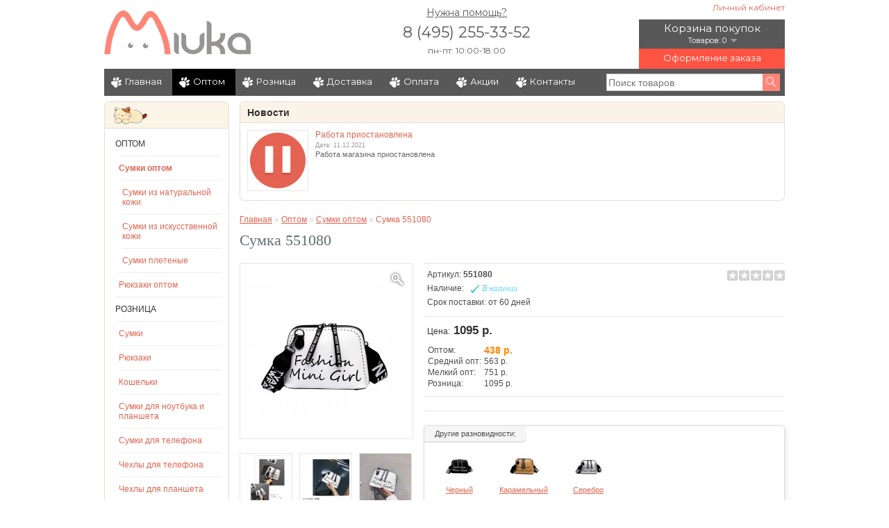

--- FILE ---
content_type: text/html; charset=utf-8
request_url: https://miuka.ru/opt/sumki-optom/551080/
body_size: 11695
content:
<!DOCTYPE html>
<html dir="ltr" lang="ru">
<head>
<meta charset="UTF-8" />
<meta name="viewport" content="width=device-width, initial-scale=1, user-scalable=no, maximum-scale=1">

<title>Сумка 551080</title>
<base href="https://miuka.ru/" ><!--[if IE 6]></base><![endif]-->
<meta name="description" content="Женская сумка на ремешке, искусственная кожа, Цвет: Белый, арт. 551080" />
<meta name="keywords" content="" />
<link href="https://miuka.ru/image/data/icon.png" rel="icon" />
<link href="https://miuka.ru/opt/sumki-optom/551079/" rel="canonical" />
<link rel="stylesheet" type="text/css" href="catalog/view/theme/default/stylesheet/stylesheet.css?v=57" media="screen" />
<link rel="stylesheet" type="text/css" href="catalog/view/theme/default/stylesheet/social-likes.css?v=57" media="screen" />

<script type="text/javascript" src="catalog/view/javascript/jquery/jquery-1.7.1.min.js?v=57"></script>
<script type="text/javascript" src="catalog/view/javascript/jquery/ui/jquery-ui-1.8.16.custom.min.js?v=57"></script>
<link rel="stylesheet" type="text/css" href="catalog/view/javascript/jquery/ui/themes/ui-lightness/jquery-ui-1.8.16.custom.css?v=57" />
<script type="text/javascript" src="catalog/view/javascript/jquery/ui/external/jquery.cookie.js?v=57"></script>
<script type="text/javascript" src="catalog/view/javascript/jquery/colorbox/jquery.colorbox.js?v=57"></script>
<script type="text/javascript" src="catalog/view/javascript/jquery/jquery.touch.min.js?v=57"></script>
<link rel="stylesheet" type="text/css" href="catalog/view/javascript/jquery/colorbox/colorbox.css?v=57" media="screen" />
<script type="text/javascript" src="catalog/view/javascript/jquery/tabs.js?v=57"></script>
<script type="text/javascript" src="catalog/view/javascript/common.js?v=57"></script>
<script type="text/javascript" src="catalog/view/javascript/social-likes.min.js?v=57"></script>
<link rel="stylesheet" href="https://maxcdn.bootstrapcdn.com/font-awesome/4.7.0/css/font-awesome.min.css">
<link href="https://fonts.googleapis.com/css?family=Montserrat:400,500,600&amp;subset=cyrillic" rel="stylesheet">
<link rel="stylesheet" href="catalog/view/theme/default/stylesheet/media.css?v=57">

<!--[if IE 7]>
<link rel="stylesheet" type="text/css" href="catalog/view/theme/default/stylesheet/ie7.css?v=57" />
<![endif]-->
<!--[if lt IE 7]>
<link rel="stylesheet" type="text/css" href="catalog/view/theme/default/stylesheet/ie6.css?v=57" />
<script type="text/javascript" src="catalog/view/javascript/DD_belatedPNG_0.0.8a-min.js?v=57"></script>
<script type="text/javascript">
DD_belatedPNG.fix('#logo img');
</script>
<![endif]-->
<script>
  (function(i,s,o,g,r,a,m){i['GoogleAnalyticsObject']=r;i[r]=i[r]||function(){
  (i[r].q=i[r].q||[]).push(arguments)},i[r].l=1*new Date();a=s.createElement(o),
  m=s.getElementsByTagName(o)[0];a.async=1;a.src=g;m.parentNode.insertBefore(a,m)
  })(window,document,'script','//www.google-analytics.com/analytics.js','ga');

  ga('create', 'UA-10444712-3', 'miuka.ru');
  ga('send', 'pageview');

</script><script async src='https://www.google.com/recaptcha/api.js'></script>
</head>
<body>
<!-- Yandex.Metrika counter -->
<script type="text/javascript" >
   (function(m,e,t,r,i,k,a){m[i]=m[i]||function(){(m[i].a=m[i].a||[]).push(arguments)};
   m[i].l=1*new Date();k=e.createElement(t),a=e.getElementsByTagName(t)[0],k.async=1,k.src=r,a.parentNode.insertBefore(k,a)})
   (window, document, "script", "https://mc.yandex.ru/metrika/tag.js", "ym");

   ym(24071740, "init", {
        clickmap:true,
        trackLinks:true,
        accurateTrackBounce:true,
        webvisor:true
   });
</script>
<noscript><div><img src="https://mc.yandex.ru/watch/24071740" style="position:absolute; left:-9999px;" alt="" /></div></noscript>
<!-- /Yandex.Metrika counter -->

<!-- Rating@Mail.ru counter -->
<script type="text/javascript">//<![CDATA[
var _tmr = _tmr || [];
_tmr.push({id: "2479379", type: "pageView", start: (new Date()).getTime()});
(function (d, w) {
   var ts = d.createElement("script"); ts.type = "text/javascript"; ts.async = true;
   ts.src = (d.location.protocol == "https:" ? "https:" : "http:") + "//top-fwz1.mail.ru/js/code.js";
   var f = function () {var s = d.getElementsByTagName("script")[0]; s.parentNode.insertBefore(ts, s);};
   if (w.opera == "[object Opera]") { d.addEventListener("DOMContentLoaded", f, false); } else { f(); }
})(document, window);
//]]></script><noscript><div style="position:absolute;left:-10000px;">
<img src="//top-fwz1.mail.ru/counter?id=2479379;js=na" style="border:0;" height="1" width="1" alt="Рейтинг@Mail.ru" />
</div></noscript>
<!-- //Rating@Mail.ru counter -->
<div id="container">
<div id="header" class="clearfix">
 <div class="header__first-part">
 <div class="back-button js--back-button">
 	<i class="fa fa-chevron-left" aria-hidden="true"></i>
 </div>

 <div class="mobile-search">
 	<div class="mobile-search-trigger js--search-show-trigger"><i class="fa fa-search" aria-hidden="true"></i></div>
    <div class="mobile-search-wrap">
      <input type="text" name="filter_name" class="js--header-search" placeholder="Поиск товаров" value="" />
      <div class="button-search"></div>
    </div>
 </div>


  <div id="logo">
            <a href="/"><img src="https://miuka.ru/image/data/miuka_logo.png" title="Miuka.ru" alt="Женская сумка на ремешке, искусственная кожа, Цвет: Белый, арт. 551080" /></a>
              </div>

<div class="mobile-cart">
	<a href="index.php?route=checkout/cart">
		<i class="fa fa-shopping-cart" aria-hidden="true"></i>
	<div class="mobile-cart__count"></div>
	</a>
</div>

<div class="mobile-menu-open-trigger js--open-menu">
	<i class="fa fa-bars" aria-hidden="true"></i>
</div>


  <div id="welcome">
        <a href="https://miuka.ru/index.php?route=account/login">Личный кабинет</a>        </div>

  
  <a class="side-cart" href="https://miuka.ru/index.php?route=checkout/cart"><div class="count">0</div><div class="total">0 р.</div></a>
<div id="cart">
  <div class="heading">
    <div class="cart-link">
    <div class="heading-cart-title"><a href="https://miuka.ru/index.php?route=checkout/cart">Корзина покупок</a></div>
    <a><span id="cart-total">Товаров: 0</span></a>
    </div>
    <div class="checkout-link"><a href="https://miuka.ru/index.php?route=checkout/checkout">Оформление заказа</a></div>
  </div>
  <div class="content">
        <div class="empty">Надо что-то купить!</div>
      </div>
</div>
  <div class="heading-contact">
    <a class="need-help-link" href="https://miuka.ru/contact/">Нужна помощь?</a>
    <div class="phone">8 (495) 255-33-52</div>
    <div class="phone-schedule">пн-пт: 10:00-18:00</div>
  </div>

   </div>
<div class="mobile-menu">

	<div class="mobile-menu__first-part clearfix">
		<div class="mobile-lk-enter">
		   			<a href="/index.php?route=account/login">
				<i class="fa fa-user" aria-hidden="true"> Вход</i>
			</a>
		  
		</div>
		<div class="mobile-menu-contact">
			<div class="phone">8 (495) 255-33-52</div>
			<div class="phone-schedule">пн-пт: 10:00-18:00</div>
		</div>
	<div class="mobile-menu__close-trigger js--close-moble-menu"><i class="fa fa-times" aria-hidden="true"></i></div>
	</div>


	<div class="mobile-menu-category"><div class="box">
  <div class="box-content">
    <div class="box-category">
      <ul>
                <li class="mobile-menu__sub-menu-wrap--category">
                      <a href="https://miuka.ru/opt/" class="force-show">Оптом</a>
                              <ul>
                        <li class="mobile-menu__sub-menu-wrap--category">
                              <a href="https://miuka.ru/opt/sumki-optom/">Сумки оптом</a>
                                          <div class="mobile-menu__open-sub js--mobile-menu__open-sub--category"><i class="fa fa-angle-right" aria-hidden="true"></i></div>
              <ul class='mobile-menu__sub-menu-lvl-1'>
                                <li>
                                  <a href="https://miuka.ru/opt/sumki-optom/sumki-naturalnaya-kozha/">Сумки из натуральной кожи</a>
                                </li>
                                <li>
                                  <a href="https://miuka.ru/opt/sumki-optom/sumki-pu-kozha/">Сумки из искусственной кожи</a>
                                </li>
                                <li>
                                  <a href="https://miuka.ru/opt/sumki-optom/sumki-pletenye/">Сумки плетеные</a>
                                </li>
                              </ul>
                          </li>
                        <li class="mobile-menu__sub-menu-wrap--category">
                              <a href="https://miuka.ru/opt/rukzaki-optom/">Рюкзаки оптом</a>
                                        </li>
                      </ul>
                  </li>
                <li class="mobile-menu__sub-menu-wrap--category">
                      <a href="https://miuka.ru/ctl/" class="force-show">Розница</a>
                              <ul>
                        <li class="mobile-menu__sub-menu-wrap--category">
                              <a href="https://miuka.ru/ctl/sumki/">Сумки</a>
                                          <div class="mobile-menu__open-sub js--mobile-menu__open-sub--category"><i class="fa fa-angle-right" aria-hidden="true"></i></div>
              <ul class='mobile-menu__sub-menu-lvl-1'>
                                <li>
                                  <a href="https://miuka.ru/ctl/sumki/kozhanye_sumki/">Кожаные сумки</a>
                                </li>
                                <li>
                                  <a href="https://miuka.ru/ctl/sumki/sumki_iz_naturalnoy_kozhi/">Сумки из натуральной кожи</a>
                                </li>
                                <li>
                                  <a href="https://miuka.ru/ctl/sumki/sumki_iz_kozhzama/">Сумки из PU кожи</a>
                                </li>
                                <li>
                                  <a href="https://miuka.ru/ctl/sumki/sumki_is_tkani/">Сумки из ткани</a>
                                </li>
                                <li>
                                  <a href="https://miuka.ru/ctl/sumki/sumki_s_applikatsiey/">Сумки с аппликацией</a>
                                </li>
                                <li>
                                  <a href="https://miuka.ru/ctl/sumki/sumki_s_vyshivkoj/">Сумки с вышивкой</a>
                                </li>
                                <li>
                                  <a href="https://miuka.ru/ctl/sumki/sumki_s_risunkom/">Сумки с рисунком</a>
                                </li>
                                <li>
                                  <a href="https://miuka.ru/ctl/sumki/sumki_s_koshkami/">Сумки с кошками</a>
                                </li>
                                <li>
                                  <a href="https://miuka.ru/ctl/sumki/sumki_cherez_plecho/">Сумки через плечо</a>
                                </li>
                                <li>
                                  <a href="https://miuka.ru/ctl/sumki/sumka_koshelek/">Сумки-кошельки</a>
                                </li>
                                <li>
                                  <a href="https://miuka.ru/ctl/sumki/etno_sumki/">Этнические сумки</a>
                                </li>
                              </ul>
                          </li>
                        <li class="mobile-menu__sub-menu-wrap--category">
                              <a href="https://miuka.ru/ctl/rukzaki/">Рюкзаки</a>
                                          <div class="mobile-menu__open-sub js--mobile-menu__open-sub--category"><i class="fa fa-angle-right" aria-hidden="true"></i></div>
              <ul class='mobile-menu__sub-menu-lvl-1'>
                                <li>
                                  <a href="https://miuka.ru/ctl/rukzaki/kozhanyye_ryukzaki/">Кожаные рюкзаки</a>
                                </li>
                                <li>
                                  <a href="https://miuka.ru/ctl/rukzaki/ryukzaki_iz_tkani/">Рюкзаки из ткани</a>
                                </li>
                                <li>
                                  <a href="https://miuka.ru/ctl/rukzaki/malenkie_ryukzaki/">Маленькие рюкзаки</a>
                                </li>
                              </ul>
                          </li>
                        <li class="mobile-menu__sub-menu-wrap--category">
                              <a href="https://miuka.ru/ctl/koshelki_kosmetichki/">Кошельки</a>
                                        </li>
                        <li class="mobile-menu__sub-menu-wrap--category">
                              <a href="https://miuka.ru/ctl/sumki_dlya_noutbuka_i_plansheta/">Сумки для ноутбука и планшета</a>
                                        </li>
                        <li class="mobile-menu__sub-menu-wrap--category">
                              <a href="https://miuka.ru/ctl/sumki_dlya_telefona/">Сумки для телефона</a>
                                        </li>
                        <li class="mobile-menu__sub-menu-wrap--category">
                              <a href="https://miuka.ru/ctl/chehly_dlya_telefona/">Чехлы для телефона</a>
                                          <div class="mobile-menu__open-sub js--mobile-menu__open-sub--category"><i class="fa fa-angle-right" aria-hidden="true"></i></div>
              <ul class='mobile-menu__sub-menu-lvl-1'>
                                <li>
                                  <a href="https://miuka.ru/ctl/chehly_dlya_telefona/chehly_dlya_iphone/">Чехлы для iPhone</a>
                                </li>
                                <li>
                                  <a href="https://miuka.ru/ctl/chehly_dlya_telefona/chehly_dlya_telefonov_samsung/">Чехлы для Samsung</a>
                                </li>
                              </ul>
                          </li>
                        <li class="mobile-menu__sub-menu-wrap--category">
                              <a href="https://miuka.ru/ctl/chehly_dlya_plansheta_i_ipad/">Чехлы для планшета</a>
                                        </li>
                        <li class="mobile-menu__sub-menu-wrap--category">
                              <a href="https://miuka.ru/ctl/podstavki_i_derzhateli_telefona/">Подставки и держатели для телефона</a>
                                        </li>
                        <li class="mobile-menu__sub-menu-wrap--category">
                              <a href="https://miuka.ru/ctl/myagkie_igrushki/">Мягкие игрушки</a>
                                        </li>
                      </ul>
                  </li>
              </ul>
    </div>
  </div>
</div>
</div>


    <ul class="mobile-menu-items-wrap">
        <li><a href="/">Главная</a></li>

        <li class="mobile-menu__sub-menu-wrap">        <a href="https://miuka.ru/opt/" class="active">Оптом</a>
        
                <div class="mobile-menu__sub-cat-lvl-1">
                        <ul>
                                                                <li><a href="https://miuka.ru/opt/sumki-optom/">Сумки оптом</a></li>
                                                                <li><a href="https://miuka.ru/opt/rukzaki-optom/">Рюкзаки оптом</a></li>
                                            </ul>
                    </div>
            </li>
        <li class="mobile-menu__sub-menu-wrap">        <a class="mobile-menu__sub-cat-link" href="https://miuka.ru/ctl/">Розница</a>
        <div class="mobile-menu__open-sub js--mobile-menu__open-sub"><i class="fa fa-angle-right" aria-hidden="true"></i></div>
        
                <div class="mobile-menu__sub-cat-lvl-1">
                        <ul>
                                                                <li><a href="https://miuka.ru/ctl/sumki/">Сумки</a></li>
                                                                <li><a href="https://miuka.ru/ctl/rukzaki/">Рюкзаки</a></li>
                                                                <li><a href="https://miuka.ru/ctl/koshelki_kosmetichki/">Кошельки</a></li>
                                                                <li><a href="https://miuka.ru/ctl/sumki_dlya_noutbuka_i_plansheta/">Сумки для ноутбука и планшета</a></li>
                                                                <li><a href="https://miuka.ru/ctl/sumki_dlya_telefona/">Сумки для телефона</a></li>
                                                                <li><a href="https://miuka.ru/ctl/chehly_dlya_telefona/">Чехлы для телефона</a></li>
                                                                <li><a href="https://miuka.ru/ctl/chehly_dlya_plansheta_i_ipad/">Чехлы для планшета</a></li>
                                                                <li><a href="https://miuka.ru/ctl/podstavki_i_derzhateli_telefona/">Подставки и держатели для телефона</a></li>
                                                                <li><a href="https://miuka.ru/ctl/myagkie_igrushki/">Мягкие игрушки</a></li>
                                            </ul>
                    </div>
            </li>
    
        <li><a href="https://miuka.ru/delivery/">Доставка</a></li>
        <li><a href="/payment/">Оплата</a></li>
        <li><a href="https://miuka.ru/index.php?route=product/special">Акции</a></li>
        <li><a href="https://miuka.ru/contact/">Контакты</a></li>
    </ul>
     	    </div>

</div>

<div id="menu">
    <ul>
        <li><a href="/">Главная</a></li>

        <li>        <a href="https://miuka.ru/opt/" class="active">Оптом</a>
        
                <div>
                        <ul>
                                                                <li><a href="https://miuka.ru/opt/sumki-optom/">Сумки оптом</a></li>
                                                                <li><a href="https://miuka.ru/opt/rukzaki-optom/">Рюкзаки оптом</a></li>
                                            </ul>
                    </div>
            </li>
        <li>        <a href="https://miuka.ru/ctl/">Розница</a>
        
                <div>
                        <ul>
                                                                <li><a href="https://miuka.ru/ctl/sumki/">Сумки</a></li>
                                                                <li><a href="https://miuka.ru/ctl/rukzaki/">Рюкзаки</a></li>
                                                                <li><a href="https://miuka.ru/ctl/koshelki_kosmetichki/">Кошельки</a></li>
                                                                <li><a href="https://miuka.ru/ctl/sumki_dlya_noutbuka_i_plansheta/">Сумки для ноутбука и планшета</a></li>
                                                                <li><a href="https://miuka.ru/ctl/sumki_dlya_telefona/">Сумки для телефона</a></li>
                                                                <li><a href="https://miuka.ru/ctl/chehly_dlya_telefona/">Чехлы для телефона</a></li>
                                                                <li><a href="https://miuka.ru/ctl/chehly_dlya_plansheta_i_ipad/">Чехлы для планшета</a></li>
                                                                <li><a href="https://miuka.ru/ctl/podstavki_i_derzhateli_telefona/">Подставки и держатели для телефона</a></li>
                                                                <li><a href="https://miuka.ru/ctl/myagkie_igrushki/">Мягкие игрушки</a></li>
                                            </ul>
                    </div>
            </li>
    
        <li><a href="https://miuka.ru/delivery/">Доставка</a></li>
        <li><a href="/payment/">Оплата</a></li>
        <li><a href="https://miuka.ru/index.php?route=product/special">Акции</a></li>
        <li><a href="https://miuka.ru/contact/">Контакты</a></li>
    </ul>
  <div id="search">
    <input type="text" name="filter_name" class="js--header-search" placeholder="Поиск товаров" value="" />
    <div class="button-search"></div>
  </div>
    <div class="clearfix"></div>
  </div>

<div id="notification" class="notification"></div>
<div id="column-left">
    
 <div class="box">
  <div class="box-heading-tall"><div class="sleeping_cat">&nbsp;</div></div>
  <div class="box-content">
    <div class="box-category">
      <ul>
                <li class=''>
          		<span class="active active--mobile box-category__active-category">Оптом</span>
                      <!--             category-->
              <a href="https://miuka.ru/opt/" class="hide-tablet force-show">Оптом</a>
                                        <ul class='box-category__sub-category' id="sub-category">
                        <li>
                                                <a href="https://miuka.ru/opt/sumki-optom/" class="active">Сумки оптом</a>
                                                        <ul>
                                <li>
                                    <a href="https://miuka.ru/opt/sumki-optom/sumki-naturalnaya-kozha/">Сумки из натуральной кожи</a>
                                  </li>
                                <li>
                                    <a href="https://miuka.ru/opt/sumki-optom/sumki-pu-kozha/">Сумки из искусственной кожи</a>
                                  </li>
                                <li>
                                    <a href="https://miuka.ru/opt/sumki-optom/sumki-pletenye/">Сумки плетеные</a>
                                  </li>
                              </ul>
                          </li>
                        <li>
                            <a href="https://miuka.ru/opt/rukzaki-optom/">Рюкзаки оптом</a>
                                        </li>
                      </ul>
                  </li>
                <li class=''>
          		<span class="active active--mobile box-category__active-category">Розница</span>
          <!--          main page-->
          <a href="https://miuka.ru/ctl/" class="hide-tablet force-show">Розница</a>
                              <ul class='box-category__sub-category' id="sub-category">
                        <li>
                            <a href="https://miuka.ru/ctl/sumki/">Сумки</a>
                                          <ul>
                                <li>
                                    <a href="https://miuka.ru/ctl/sumki/kozhanye_sumki/">Кожаные сумки</a>
                                  </li>
                                <li>
                                    <a href="https://miuka.ru/ctl/sumki/sumki_iz_naturalnoy_kozhi/">Сумки из натуральной кожи</a>
                                  </li>
                                <li>
                                    <a href="https://miuka.ru/ctl/sumki/sumki_iz_kozhzama/">Сумки из PU кожи</a>
                                  </li>
                                <li>
                                    <a href="https://miuka.ru/ctl/sumki/sumki_is_tkani/">Сумки из ткани</a>
                                  </li>
                                <li>
                                    <a href="https://miuka.ru/ctl/sumki/sumki_s_applikatsiey/">Сумки с аппликацией</a>
                                  </li>
                                <li>
                                    <a href="https://miuka.ru/ctl/sumki/sumki_s_vyshivkoj/">Сумки с вышивкой</a>
                                  </li>
                                <li>
                                    <a href="https://miuka.ru/ctl/sumki/sumki_s_risunkom/">Сумки с рисунком</a>
                                  </li>
                                <li>
                                    <a href="https://miuka.ru/ctl/sumki/sumki_s_koshkami/">Сумки с кошками</a>
                                  </li>
                                <li>
                                    <a href="https://miuka.ru/ctl/sumki/sumki_cherez_plecho/">Сумки через плечо</a>
                                  </li>
                                <li>
                                    <a href="https://miuka.ru/ctl/sumki/sumka_koshelek/">Сумки-кошельки</a>
                                  </li>
                                <li>
                                    <a href="https://miuka.ru/ctl/sumki/etno_sumki/">Этнические сумки</a>
                                  </li>
                              </ul>
                          </li>
                        <li>
                            <a href="https://miuka.ru/ctl/rukzaki/">Рюкзаки</a>
                                          <ul>
                                <li>
                                    <a href="https://miuka.ru/ctl/rukzaki/kozhanyye_ryukzaki/">Кожаные рюкзаки</a>
                                  </li>
                                <li>
                                    <a href="https://miuka.ru/ctl/rukzaki/ryukzaki_iz_tkani/">Рюкзаки из ткани</a>
                                  </li>
                                <li>
                                    <a href="https://miuka.ru/ctl/rukzaki/malenkie_ryukzaki/">Маленькие рюкзаки</a>
                                  </li>
                              </ul>
                          </li>
                        <li>
                            <a href="https://miuka.ru/ctl/koshelki_kosmetichki/">Кошельки</a>
                                        </li>
                        <li>
                            <a href="https://miuka.ru/ctl/sumki_dlya_noutbuka_i_plansheta/">Сумки для ноутбука и планшета</a>
                                        </li>
                        <li>
                            <a href="https://miuka.ru/ctl/sumki_dlya_telefona/">Сумки для телефона</a>
                                        </li>
                        <li>
                            <a href="https://miuka.ru/ctl/chehly_dlya_telefona/">Чехлы для телефона</a>
                                          <ul>
                                <li>
                                    <a href="https://miuka.ru/ctl/chehly_dlya_telefona/chehly_dlya_iphone/">Чехлы для iPhone</a>
                                  </li>
                                <li>
                                    <a href="https://miuka.ru/ctl/chehly_dlya_telefona/chehly_dlya_telefonov_samsung/">Чехлы для Samsung</a>
                                  </li>
                              </ul>
                          </li>
                        <li>
                            <a href="https://miuka.ru/ctl/chehly_dlya_plansheta_i_ipad/">Чехлы для планшета</a>
                                        </li>
                        <li>
                            <a href="https://miuka.ru/ctl/podstavki_i_derzhateli_telefona/">Подставки и держатели для телефона</a>
                                        </li>
                        <li>
                            <a href="https://miuka.ru/ctl/myagkie_igrushki/">Мягкие игрушки</a>
                                        </li>
                      </ul>
                  </li>
              </ul>
    </div>
  </div>
</div>
    <script type="text/javascript" src="//vk.com/js/api/openapi.js?105"></script>

<!-- VK Widget -->
<div id="vk_groups"></div>
<script type="text/javascript">
    VK.Widgets.Group("vk_groups", {mode: 0, width: "180", height: "400", color1: 'FFFFFF', color2: 'e06551', color3: 'ff8477'}, 61491425);
</script>  </div>
 
<div id="content" itemscope itemtype="http://schema.org/Product"><div class="box">
    <div class="box-heading"><span class="blog-title-link"><a href="https://miuka.ru/blog/news/">Новости</a></span></div>
    <div class="box-content">
        <div class="blog-list">
                    <div class="clearfix">
                                    <div class="image-inline">
                        <a href="https://miuka.ru/index.php?route=information/blog&amp;act=post&amp;blog=&amp;catid=1&amp;postid=15">
                            <img src="https://miuka.ru/image/cache/data/info/438917-80x80.png" alt="Работа приостановлена"/>
                        </a>
                    </div>
                                    <div class="name">
                        <a href="https://miuka.ru/index.php?route=information/blog&amp;act=post&amp;blog=&amp;catid=1&amp;postid=15"> Работа приостановлена </a>
                    </div>
                    <div class="mini-info">Дата: 11.12.2021</div>
                    <div class="description">
                        <p>Работа магазина приостановлена</p>                    </div>
            </div>
                </div>
    </div>
</div>
  <div class="breadcrumb">
          <a href="/">Главная</a>           &raquo; <a href="https://miuka.ru/opt/">Оптом</a>           &raquo; <a href="https://miuka.ru/opt/sumki-optom/">Сумки оптом</a>           &raquo; <span>Сумка 551080</span>      </div>
  <h1 class="name-product" itemprop="name">Сумка 551080</h1>
  <div class="product-info">
  <span itemprop="sku" class="strong mobile-sku">арт. 551080</span>
    <div class="rating">
      <a onclick="return gotoTab('#tab-review');"><img src="catalog/view/theme/default/image/stars-0.png" alt="Отзывов: 0" /></a>
  </div>
          <div class="left">
            <div class="image">
        <a href="https://miuka.ru/image/cache/data/imp/22/589031786622/6c38e4bae2a5a620a4aa39723e03a51a53218aa9-800x800.jpg" title="Сумка 551080" data-opacity="0.5" class="colorbox zoom product-label" rel="colorbox">          <img src="https://miuka.ru/image/cache/data/imp/22/589031786622/6c38e4bae2a5a620a4aa39723e03a51a53218aa9-228x228.jpg" title="Сумка 551080" alt="Сумка 551080" id="image" itemprop="image" />
          <span class="magnifier"></span>
                  </a>      </div>
                  <div class="image-additional">
                <a href="https://miuka.ru/image/cache/data/imp/22/589031786622/1cfb64dc11de617fb83f2351f4a208ad353ad83c-750x1014.jpg" title="Сумка 551080" data-opacity="0.5" class="colorbox" rel="colorbox"><img src="https://miuka.ru/image/cache/data/imp/22/589031786622/1cfb64dc11de617fb83f2351f4a208ad353ad83c-74x74.jpg" title="Сумка 551080" alt="Сумка 551080" /></a>
                <a href="https://miuka.ru/image/cache/data/imp/22/589031786622/165da9d14ab8c0d7d526ed2096a042d259fb2cb2-750x700.jpg" title="Сумка 551080" data-opacity="0.5" class="colorbox" rel="colorbox"><img src="https://miuka.ru/image/cache/data/imp/22/589031786622/165da9d14ab8c0d7d526ed2096a042d259fb2cb2-74x74.jpg" title="Сумка 551080" alt="Сумка 551080" /></a>
                <a href="https://miuka.ru/image/cache/data/imp/22/589031786622/4a6dbc4aaba38fd4f0a46a87f926e94b9a9258d2-800x800.jpg" title="Сумка 551080" data-opacity="0.5" class="colorbox" rel="colorbox"><img src="https://miuka.ru/image/cache/data/imp/22/589031786622/4a6dbc4aaba38fd4f0a46a87f926e94b9a9258d2-74x74.jpg" title="Сумка 551080" alt="Сумка 551080" /></a>
                <a href="https://miuka.ru/image/cache/data/imp/22/589031786622/99fa40bb5925cb16d623458a64baf1c49d958937-750x750.jpg" title="Сумка 551080" data-opacity="0.5" class="colorbox" rel="colorbox"><img src="https://miuka.ru/image/cache/data/imp/22/589031786622/99fa40bb5925cb16d623458a64baf1c49d958937-74x74.jpg" title="Сумка 551080" alt="Сумка 551080" /></a>
                <a href="https://miuka.ru/image/cache/data/imp/22/589031786622/118624cb76e1ed9a427f82b6f26aeac504cd48a1-750x750.jpg" title="Сумка 551080" data-opacity="0.5" class="colorbox" rel="colorbox"><img src="https://miuka.ru/image/cache/data/imp/22/589031786622/118624cb76e1ed9a427f82b6f26aeac504cd48a1-74x74.jpg" title="Сумка 551080" alt="Сумка 551080" /></a>
                <a href="https://miuka.ru/image/cache/data/imp/22/589031786622/5a337d3d1b8eba43cf9b8c6bffb7c3c0ea143e31-750x600.jpg" title="Сумка 551080" data-opacity="0.5" class="colorbox" rel="colorbox"><img src="https://miuka.ru/image/cache/data/imp/22/589031786622/5a337d3d1b8eba43cf9b8c6bffb7c3c0ea143e31-74x74.jpg" title="Сумка 551080" alt="Сумка 551080" /></a>
        
       <div class="img-perw-carusel">

       </div>

      </div>
          </div>
        <div class="right">
      <div class="description">
                        <span>Артикул:</span> <span itemprop="sku" class="strong">551080</span><br />
                        <div class="stock-block">
          <span class="subtitle-stoc">Наличие:</span> <div class="stock-status in-stock">В наличии</div>
          <br /><span>Срок поставки: от 60 дней</span>                   <div class="mobile-price-wrap">
			  			<span class='mobile-price' itemprop="price">1095 р.</span>
			 		</div>
        </div>
      </div>
            <div class="price" itemprop="offers" itemscope itemtype="http://schema.org/Offer"><span class="text-price">Цена:</span>
                <span itemprop="price">1095 р.</span>
                <br />

                <table class="trade-price">
                    <tr>
            <td class="text">Оптом:</td>
            <td class="cost">438 р.</td>
          </tr>
                    <tr>
            <td class="text">Средний опт:</td>
            <td class="cost">563 р.</td>
          </tr>
                    <tr>
            <td class="text">Мелкий опт:</td>
            <td class="cost">751 р.</td>
          </tr>
                    <tr>
            <td class="text">Розница:</td>
            <td class="cost">1095 р.</td>
          </tr>
                  </table>
        
                              </div>

      <div class="mobile-bulk-price">

                <table class="trade-price">
                    <tr>
            <td class="text">Оптом:</td>
            <td class="cost">438 р.</td>
          </tr>
                    <tr>
            <td class="text">Средний опт:</td>
            <td class="cost">563 р.</td>
          </tr>
                    <tr>
            <td class="text">Мелкий опт:</td>
            <td class="cost">751 р.</td>
          </tr>
                    <tr>
            <td class="text">Розница:</td>
            <td class="cost">1095 р.</td>
          </tr>
                  </table>
        
        
      </div>

                  
            <div class="cart">
              </div>
      
      
            <div id="tab-variations" class="tab-variations-content">
          <div class="tab-variations-heading">Другие разновидности:</div>
          <div class="box-variations">
                            <div>
                                    <div><a href="https://miuka.ru/opt/sumki-optom/551078/"><img src="https://miuka.ru/image/cache/data/imp/22/589031786622/bdd2e8c920ace254d84d735627ea2f4526bf76de-50x50.jpg" alt="Сумка 551078" /></a></div>
                                                      <div class="name"><a href="https://miuka.ru/opt/sumki-optom/551078/">Черный</a></div>
                                </div>
                            <div>
                                    <div><a href="https://miuka.ru/opt/sumki-optom/551079/"><img src="https://miuka.ru/image/cache/data/imp/22/589031786622/536715b7db80ba5d24d30661b7e61cb033b0f427-50x50.jpg" alt="Сумка 551079" /></a></div>
                                                      <div class="name"><a href="https://miuka.ru/opt/sumki-optom/551079/">Карамельный</a></div>
                                </div>
                            <div>
                                    <div><a href="https://miuka.ru/opt/sumki-optom/551081/"><img src="https://miuka.ru/image/cache/data/imp/22/589031786622/cd0c1dcefafed6b3a6c241a95b3db99826f07367-50x50.jpg" alt="Сумка 551081" /></a></div>
                                                      <div class="name"><a href="https://miuka.ru/opt/sumki-optom/551081/">Серебро</a></div>
                                </div>
                        </div>
      </div>
      
      <div class="other-actions">
      <div class="hide-mobile">
            <a class="wishlist" onclick="addToWishList('1080');"><i class="fa fa-heart-o fa-lg"></i><span>В закладки</span></a> &nbsp;
      <a class="compare" onclick="addToCompare('1080');"><i class="fa fa-balance-scale fa-lg"></i><span>В сравнение</span></a>
      </div>
      </div>

    </div>
  </div>



  <div id="tabs" class="htabs">
   <span data-href="#tab-description">Описание</span>
        <span data-href="#tab-attribute">Свойства</span>
                    <span data-href="#tab-review">Отзывы (0)</span>
            <span data-href="#tab-related">Похожие товары (3)</span>
      </div>
	  <span class='mobile-tabs js--mobile-tabs-trig' data-href="#tab-description">Описание<i class="fa fa-angle-right fa-rotate-90"></i></span>
  <div id="tab-description" class="tab-content">
	  <div class="product-description"><p>Женская сумка на ремешке<br />Материал: искусственная кожа (PU)<br />Размеры (ДxШхВ): 19 x 8 x 14 см<br />Цвет: Белый</p>
<p><iframe src="https://www.youtube.com/embed/SgvFhYJue4o?rel=0" width="560" height="315" frameborder="0" allowfullscreen="allowfullscreen"></iframe></p>
<p><img src="/image/data/imp/22/589031786622/4a6dbc4aaba38fd4f0a46a87f926e94b9a9258d2.jpg" alt="" /><br /><img src="/image/data/imp/22/589031786622/6c38e4bae2a5a620a4aa39723e03a51a53218aa9.jpg" alt="" /><br /><img src="/image/data/imp/22/589031786622/99fa40bb5925cb16d623458a64baf1c49d958937.jpg" alt="" /><br /><img src="/image/data/imp/22/589031786622/118624cb76e1ed9a427f82b6f26aeac504cd48a1.jpg" alt="" /><br /><img src="/image/data/imp/22/589031786622/5a337d3d1b8eba43cf9b8c6bffb7c3c0ea143e31.jpg" alt="" /><br /><img src="/image/data/imp/22/589031786622/1cfb64dc11de617fb83f2351f4a208ad353ad83c.jpg" alt="" /><br /><img src="/image/data/imp/22/589031786622/165da9d14ab8c0d7d526ed2096a042d259fb2cb2.jpg" alt="" /><br /><img src="/image/data/imp/22/589031786622/cf110acfa9618191f078853b8d273772e4343364.jpg" alt="" /><br /><img src="/image/data/imp/22/589031786622/417046da026c27630c37512ea155b289da0d9c6e.jpg" alt="" /><br /><img src="/image/data/imp/22/589031786622/87fa4a299a84717f74dc3267dbd972e7a88ef572.jpg" alt="" /><br /><img src="/image/data/imp/22/589031786622/b88adc9de3055852ea621813a40b6c90e80d9214.jpg" alt="" /><br /><img src="/image/data/imp/22/589031786622/01cc218db78776510489c1b1f8f0f78f53433c52.jpg" alt="" /><br /><img src="/image/data/imp/22/589031786622/50ef1d12a207726cad84644a0207daa423a2ec79.jpg" alt="" /></p></div></div>
    <span class='mobile-tabs js--mobile-tabs-trig' data-href="#tab-attribute">Свойства<i class="fa fa-angle-right"></i></span>
  <div id="tab-attribute" class="tab-content">
    <table class="attribute">
            <thead>
        <tr>
          <td colspan="2">Физические параметры</td>
        </tr>
      </thead>
      <tbody>
                <tr>
          <td>Цвет</td>
          <td>Белый</td>
        </tr>
              </tbody>
          </table>
  </div>
        	<span class='mobile-tabs js--mobile-tabs-trig' data-href="#tab-review">Отзывы (0)<i class="fa fa-angle-right"></i></span>
  <div id="tab-review" class="tab-content">
    <div id="review"></div>
    <h2 id="review-title">Написать отзыв</h2>
    <span class="strong">Ваше Имя:</span><br />
    <input type="text" name="name" value="" />
    <br />
    <br />
    <span class="strong">Ваш отзыв:</span>
    <textarea name="text" cols="40" rows="8" style="width: 98%;"></textarea>
    <span style="font-size: 11px;"><span style="color: #FF0000;">Внимание:</span> HTML не поддерживается! Используйте обычный текст.</span><br />
    <br />
    <span class="strong">Оценка:</span>
    <div class="review-last-step-wrap">
     <span>Плохо</span>&nbsp;
    <div class="review-inputs-wrap">
    <input type="radio" name="rating" value="1" />
    &nbsp;
    <input type="radio" name="rating" value="2" />
    &nbsp;
    <input type="radio" name="rating" value="3" />
    &nbsp;
    <input type="radio" name="rating" value="4" />
    &nbsp;
    <input type="radio" name="rating" value="5" />
    </div>
    &nbsp;<span>Хорошо</span></div><br />

    <br />
    <div class="g-recaptcha" data-sitekey="6LeMnAsTAAAAAI0NmInXBNVvYyuYt8cNa9hXpwmR" data-size="compact"></div>
    <br />
    <div class="buttons">
      <div class="right"><a id="button-review" class="button">Продолжить</a></div>
    </div>
  </div>
    	<span class='mobile-tabs js--mobile-tabs-trig' data-href="#tab-related">Похожие товары (3)<i class="fa fa-angle-right"></i></span>
  <div id="tab-related" class="tab-content">
    <div class="product-list">
            <div>
        <div class="product-item__info">
                    <div class="image">
              <a href="https://miuka.ru/opt/sumki-optom/551078/" class="product-label">
                                    <img src="https://miuka.ru/image/cache/data/imp/22/589031786622/bdd2e8c920ace254d84d735627ea2f4526bf76de-170x170.jpg" alt="Сумка 551078" id="product_img_1078" />
              </a></div>
          
          <div class="name"><a href="https://miuka.ru/opt/sumki-optom/551078/">Сумка 551078</a></div>

                    <div class="product-item__buy">
          <div class="cart">
                        <div class="price">
                            1095 р.                            <div class="trade-price"><span class="text">опт: </span><span class="cost">438 р.</span></div>            </div>
                                        <div class="stock-status in-stock">В наличии</div>
              <div class="supplier-days">от 60 дней</div>           </div>
          <div class="delivery">
                      </div>
          </div>
        </div>

        <div class="description"><a href="https://miuka.ru/opt/sumki-optom/551078/" class="link-text"><p>Женская сумка на ремешке<br />Материал: искусственная кожа (PU)<br />Размеры (ДxШхВ): 19 x 8 x 14 см<br />Цвет: Черный</p></a></div>

      </div>
            <div>
        <div class="product-item__info">
                    <div class="image">
              <a href="https://miuka.ru/opt/sumki-optom/551079/" class="product-label">
                                    <img src="https://miuka.ru/image/cache/data/imp/22/589031786622/536715b7db80ba5d24d30661b7e61cb033b0f427-170x170.jpg" alt="Сумка 551079" id="product_img_1079" />
              </a></div>
          
          <div class="name"><a href="https://miuka.ru/opt/sumki-optom/551079/">Сумка 551079</a></div>

                    <div class="product-item__buy">
          <div class="cart">
                        <div class="price">
                            1095 р.                            <div class="trade-price"><span class="text">опт: </span><span class="cost">438 р.</span></div>            </div>
                                        <div class="stock-status in-stock">В наличии</div>
              <div class="supplier-days">от 60 дней</div>           </div>
          <div class="delivery">
                      </div>
          </div>
        </div>

        <div class="description"><a href="https://miuka.ru/opt/sumki-optom/551079/" class="link-text"><p>Женская сумка на ремешке<br />Материал: искусственная кожа (PU)<br />Размеры (ДxШхВ): 19 x 8 x 14 см<br />Цвет:&nbsp;Карамельный</p></a></div>

      </div>
            <div>
        <div class="product-item__info">
                    <div class="image">
              <a href="https://miuka.ru/opt/sumki-optom/551081/" class="product-label">
                                    <img src="https://miuka.ru/image/cache/data/imp/22/589031786622/cd0c1dcefafed6b3a6c241a95b3db99826f07367-170x170.jpg" alt="Сумка 551081" id="product_img_1081" />
              </a></div>
          
          <div class="name"><a href="https://miuka.ru/opt/sumki-optom/551081/">Сумка 551081</a></div>

                    <div class="product-item__buy">
          <div class="cart">
                        <div class="price">
                            1095 р.                            <div class="trade-price"><span class="text">опт: </span><span class="cost">438 р.</span></div>            </div>
                                        <div class="stock-status in-stock">В наличии</div>
              <div class="supplier-days">от 60 дней</div>           </div>
          <div class="delivery">
                      </div>
          </div>
        </div>

        <div class="description"><a href="https://miuka.ru/opt/sumki-optom/551081/" class="link-text"><p>Женская сумка на ремешке<br />Материал: искусственная кожа (PU)<br />Размеры (ДxШхВ): 19 x 8 x 14 см<br />Цвет: Серебро</p></a></div>

      </div>
          </div>
  </div>
      <div class="hide-tablet">
    <noindex>
  <div class="tags"><span class="strong">Метки:</span>
            <a href="https://miuka.ru/index.php?route=product/search&amp;filter_tag="></a>
          </div>
  </noindex>
        <div class="tags"><span class="strong">Категории:</span>
                  <a href="https://miuka.ru/opt/sumki-optom/sumki-pu-kozha/">Сумки из искусственной кожи</a>
                </div>
  </div>

<div class="product-cart__mobile-buttons">
	<div class="other-actions">
            <a class="wishlist" onclick="addToWishList('1080');"><i class="fa fa-heart-o fa-lg"></i><span>В закладки</span></a> &nbsp;
      <a class="compare" onclick="addToCompare('1080');"><i class="fa fa-balance-scale fa-lg"></i><span>В сравнение</span></a>
      </div>
</div>


<div class="content-bottom recomend-section"><div class="box">
  <div class="box-heading">Рекомендуем</div>
  <div class="box-content">
    <div class="box-product">
            <div>
                <div class="image"><a href="https://miuka.ru/ctl/chehly_dlya_plansheta_i_ipad/lopez_chehol_podstavka_ipad_2_3_4_white/"><img src="https://miuka.ru/image/cache/data/covers/ipad/IMG_4927m-220x220.jpg" alt="Чехол-подставка для iPad 2, 3, 4 &quot;Lopez&quot;, белый" id="product_img_60" /></a></div>
                <div class="name"><a href="https://miuka.ru/ctl/chehly_dlya_plansheta_i_ipad/lopez_chehol_podstavka_ipad_2_3_4_white/">Чехол-подставка для iPad 2, 3, 4 &quot;Lopez&quot;, белый</a></div>
                <div class="price">
                    <span class="price-old">650 р.</span> <span class="price-new">299 р.</span>
                  </div>
                        <div class="cart">
                        <div class="stock-status in-stock">В наличии</div>
        </div>
      </div>
            <div>
                <div class="image"><a href="https://miuka.ru/ctl/rukzaki/rukzak_55342/"><img src="https://miuka.ru/image/cache/data/wacse/IMG_1044m-220x220.jpg" alt="Рюкзак с принтом Мордочки Котят 55342, холст, розовый" id="product_img_342" /></a></div>
                <div class="name"><a href="https://miuka.ru/ctl/rukzaki/rukzak_55342/">Рюкзак с принтом Мордочки Котят 55342, холст, розовый</a></div>
                <div class="price">
                    1590 р.                  </div>
                        <div class="cart">
                        <div class="stock-status in-stock">В наличии</div>
        </div>
      </div>
            <div>
                <div class="image"><a href="https://miuka.ru/ctl/chehly_dlya_telefona/chehly_dlya_iphone/happymori_chehol_knizhka_iphone_5_sladkij_dnevnik/"><img src="https://miuka.ru/image/cache/data/covers/iphone5/IMG_4911m-220x220.jpg" alt="Чехол-книжка для iPhone 5 &quot;Сладкий дневник&quot; " id="product_img_125" /></a></div>
                <div class="name"><a href="https://miuka.ru/ctl/chehly_dlya_telefona/chehly_dlya_iphone/happymori_chehol_knizhka_iphone_5_sladkij_dnevnik/">Чехол-книжка для iPhone 5 &quot;Сладкий дневник&quot; </a></div>
                <div class="price">
                    <span class="price-old">790 р.</span> <span class="price-new">299 р.</span>
                  </div>
                        <div class="cart">
                        <div class="stock-status in-stock">В наличии</div>
        </div>
      </div>
            <div>
                <div class="image"><a href="https://miuka.ru/ctl/sumki/sumka_55312/"><img src="https://miuka.ru/image/cache/data/qianbh/IMG_0496m-220x220.jpg" alt="Сумка-кошелек Premium Cat 55312, натур. кожа, красная" id="product_img_312" /></a></div>
                <div class="name"><a href="https://miuka.ru/ctl/sumki/sumka_55312/">Сумка-кошелек Premium Cat 55312, натур. кожа, красная</a></div>
                <div class="price">
                    2990 р.                  </div>
                        <div class="cart">
                        <div class="stock-status in-stock">В наличии</div>
        </div>
      </div>
            <div>
                <div class="image"><a href="https://miuka.ru/ctl/sumki/sumka_55310/"><img src="https://miuka.ru/image/cache/data/qianbh/55310m-220x220.jpg" alt="Сумка Berry Cat 55310, натур. кожа" id="product_img_310" /></a></div>
                <div class="name"><a href="https://miuka.ru/ctl/sumki/sumka_55310/">Сумка Berry Cat 55310, натур. кожа</a></div>
                <div class="price">
                    4350 р.                  </div>
                        <div class="cart">
                        <div class="stock-status in-stock">В наличии</div>
        </div>
      </div>
          </div>
  </div>
</div>
</div><span style="display:none" itemprop="description">Женская сумка на ремешке, искусственная кожа, Цвет: Белый, арт. 551080</span>
</div>
<script type="text/javascript"><!--
$('#button-cart').on('click', function() {
    moveToCartAnimation();
	$.ajax({
		url: 'index.php?route=checkout/cart/add',
		type: 'post',
		data: $('.product-info input[type=\'text\'], .product-info input[type=\'hidden\'], .product-info input[type=\'radio\']:checked, .product-info input[type=\'checkbox\']:checked, .product-info select, .product-info textarea'),
		dataType: 'json',
		success: function(json) {
			$('.success, .warning, .attention, .information, .error').remove();
			
			if (json['error']) {
				if (json['error']['option']) {
					for (i in json['error']['option']) {
						$('#option-' + i).after('<span class="error">' + json['error']['option'][i] + '</span>');
					}
				}
			} 
			
			if (json['success']) {
				//$('#notification').html('<div class="success" style="display: none;">' + json['success'] + '<img src="catalog/view/theme/default/image/close.png" alt="" class="close" /></div>');
					
				//$('.success').fadeIn('slow');
					
				$('#cart-total').html(json['total']);
				
				//$('html, body').animate({ scrollTop: 0 }, 'slow');
                updateSideCart();
			}	
		}
	});
});
//--></script>
<script type="text/javascript"><!--
$('#review .pagination a').live('click', function() {
	$('#review').fadeOut('slow');
		
	$('#review').load(this.href);
	
	$('#review').fadeIn('slow');
	
	return false;
});			

$('#review').load('index.php?route=product/product/review&product_id=1080');

$('#button-review').on('click', function() {
    $.ajax({
        url: 'index.php?route=product/product/write&product_id=1080',
        type: 'post',
        dataType: 'json',
        data: {
            'name': $('input[name="name"]').val(),
            'text': $('textarea[name="text"]').val(),
            'rating': $('input[name="rating"]:checked').val() || '',
            'g-recaptcha-response': grecaptcha.getResponse()
        },
        beforeSend: function() {
            $('.success, .warning').remove();
            $('#button-review').attr('disabled', true);
            $('#review-title').after('<div class="attention"><img src="catalog/view/theme/default/image/loading.gif" alt="" /> Пожалуйста, подождите!</div>');
        },
        complete: function() {
            $('#button-review').attr('disabled', false);
            $('.attention').remove();
        },
        success: function(data) {
            if (data['error']) {
                $('#review-title').after('<div class="warning">' + data['error'] + '</div>');
            }

            if (data['success']) {
                $('#review-title').after('<div class="success">' + data['success'] + '</div>');

                $('input[name=\'name\']').val('');
                $('textarea[name=\'text\']').val('');
                $('input[name=\'rating\']:checked').attr('checked', '');
                grecaptcha.reset();
            }
        }
    });
});

//--></script> 
<script type="text/javascript"><!--
$('#tabs span').tabs({attr:'data-href'});
$('#variations').click(function(){
    $('#tab-variations').toggle("slow");
});
$('.faq-question-action').click(function(){
    $('#answer-' + $(this).attr('id')).toggle("slow");
});

function gotoTab(tabname) {
    $('html, body').animate({
        scrollTop:$('span[data-href="'+tabname+'"]:visible').trigger('click', [true]).offset().top-60
    }, 500);
    return false;
}
//--></script>
<script type="text/javascript" src="catalog/view/javascript/jquery/ui/jquery-ui-timepicker-addon.js"></script> 
<script type="text/javascript"><!--
if ($.browser.msie && $.browser.version == 6) {
	$('.date, .datetime, .time').bgIframe();
}

$('.date').datepicker({dateFormat: 'yy-mm-dd'});
$('.datetime').datetimepicker({
	dateFormat: 'yy-mm-dd',
	timeFormat: 'h:m'
});
$('.time').timepicker({timeFormat: 'h:m'});
//--></script>
<div id="footer">
      <div class="column">
        <div class="head3">Информация</div>
        <ul>
                        <li>
                                <a href="https://miuka.ru/delivery/">Доставка и самовывоз</a>
                            </li>
                        <li>
                                <a href="https://miuka.ru/payment/">Оплата</a>
                            </li>
                        <li>
                                <a href="https://miuka.ru/guarantees/">Гарантии</a>
                            </li>
                        <li>
                                <a href="https://miuka.ru/return/">Возврат</a>
                            </li>
                    </ul>
    </div>
      <div class="column">
        <div class="head3">Служба поддержки</div>
        <ul>
                        <li>
                                <a href="https://miuka.ru/contact/">Контакты</a>
                            </li>
                        <li>
                                <a href="https://miuka.ru/sitemap/">Карта сайта</a>
                            </li>
                    </ul>
    </div>
      <div class="column">
        <div class="head3">Дополнительно</div>
        <ul>
                        <li>
                                <a href="https://miuka.ru/index.php?route=product/special">Акции</a>
                            </li>
                    </ul>
    </div>
      <div class="column">
        <div class="head3">Личный Кабинет</div>
        <ul>
                        <li>
                                <a href="https://miuka.ru/index.php?route=account/account">Личный Кабинет</a>
                            </li>
                        <li>
                                <a href="https://miuka.ru/index.php?route=account/order">История заказов</a>
                            </li>
                        <li>
                                <a href="https://miuka.ru/index.php?route=account/wishlist">Закладки</a>
                            </li>
                        <li>
                                <a href="https://miuka.ru/index.php?route=account/newsletter">Рассылка</a>
                            </li>
                    </ul>
    </div>
  </div>
<div id="powered"><a href="http://fastvps.ru" alt="Быстрый VPS/VDS хостинг от FASTVPS">Сайт работает на хостинге FASTVPS</a>Miuka.ru &copy; 2012&mdash;2026<div class="slogan"></div></div>
</div>
</body></html>

--- FILE ---
content_type: text/html; charset=utf-8
request_url: https://www.google.com/recaptcha/api2/anchor?ar=1&k=6LeMnAsTAAAAAI0NmInXBNVvYyuYt8cNa9hXpwmR&co=aHR0cHM6Ly9taXVrYS5ydTo0NDM.&hl=en&v=N67nZn4AqZkNcbeMu4prBgzg&size=compact&anchor-ms=20000&execute-ms=30000&cb=jrmzksaek5mi
body_size: 49487
content:
<!DOCTYPE HTML><html dir="ltr" lang="en"><head><meta http-equiv="Content-Type" content="text/html; charset=UTF-8">
<meta http-equiv="X-UA-Compatible" content="IE=edge">
<title>reCAPTCHA</title>
<style type="text/css">
/* cyrillic-ext */
@font-face {
  font-family: 'Roboto';
  font-style: normal;
  font-weight: 400;
  font-stretch: 100%;
  src: url(//fonts.gstatic.com/s/roboto/v48/KFO7CnqEu92Fr1ME7kSn66aGLdTylUAMa3GUBHMdazTgWw.woff2) format('woff2');
  unicode-range: U+0460-052F, U+1C80-1C8A, U+20B4, U+2DE0-2DFF, U+A640-A69F, U+FE2E-FE2F;
}
/* cyrillic */
@font-face {
  font-family: 'Roboto';
  font-style: normal;
  font-weight: 400;
  font-stretch: 100%;
  src: url(//fonts.gstatic.com/s/roboto/v48/KFO7CnqEu92Fr1ME7kSn66aGLdTylUAMa3iUBHMdazTgWw.woff2) format('woff2');
  unicode-range: U+0301, U+0400-045F, U+0490-0491, U+04B0-04B1, U+2116;
}
/* greek-ext */
@font-face {
  font-family: 'Roboto';
  font-style: normal;
  font-weight: 400;
  font-stretch: 100%;
  src: url(//fonts.gstatic.com/s/roboto/v48/KFO7CnqEu92Fr1ME7kSn66aGLdTylUAMa3CUBHMdazTgWw.woff2) format('woff2');
  unicode-range: U+1F00-1FFF;
}
/* greek */
@font-face {
  font-family: 'Roboto';
  font-style: normal;
  font-weight: 400;
  font-stretch: 100%;
  src: url(//fonts.gstatic.com/s/roboto/v48/KFO7CnqEu92Fr1ME7kSn66aGLdTylUAMa3-UBHMdazTgWw.woff2) format('woff2');
  unicode-range: U+0370-0377, U+037A-037F, U+0384-038A, U+038C, U+038E-03A1, U+03A3-03FF;
}
/* math */
@font-face {
  font-family: 'Roboto';
  font-style: normal;
  font-weight: 400;
  font-stretch: 100%;
  src: url(//fonts.gstatic.com/s/roboto/v48/KFO7CnqEu92Fr1ME7kSn66aGLdTylUAMawCUBHMdazTgWw.woff2) format('woff2');
  unicode-range: U+0302-0303, U+0305, U+0307-0308, U+0310, U+0312, U+0315, U+031A, U+0326-0327, U+032C, U+032F-0330, U+0332-0333, U+0338, U+033A, U+0346, U+034D, U+0391-03A1, U+03A3-03A9, U+03B1-03C9, U+03D1, U+03D5-03D6, U+03F0-03F1, U+03F4-03F5, U+2016-2017, U+2034-2038, U+203C, U+2040, U+2043, U+2047, U+2050, U+2057, U+205F, U+2070-2071, U+2074-208E, U+2090-209C, U+20D0-20DC, U+20E1, U+20E5-20EF, U+2100-2112, U+2114-2115, U+2117-2121, U+2123-214F, U+2190, U+2192, U+2194-21AE, U+21B0-21E5, U+21F1-21F2, U+21F4-2211, U+2213-2214, U+2216-22FF, U+2308-230B, U+2310, U+2319, U+231C-2321, U+2336-237A, U+237C, U+2395, U+239B-23B7, U+23D0, U+23DC-23E1, U+2474-2475, U+25AF, U+25B3, U+25B7, U+25BD, U+25C1, U+25CA, U+25CC, U+25FB, U+266D-266F, U+27C0-27FF, U+2900-2AFF, U+2B0E-2B11, U+2B30-2B4C, U+2BFE, U+3030, U+FF5B, U+FF5D, U+1D400-1D7FF, U+1EE00-1EEFF;
}
/* symbols */
@font-face {
  font-family: 'Roboto';
  font-style: normal;
  font-weight: 400;
  font-stretch: 100%;
  src: url(//fonts.gstatic.com/s/roboto/v48/KFO7CnqEu92Fr1ME7kSn66aGLdTylUAMaxKUBHMdazTgWw.woff2) format('woff2');
  unicode-range: U+0001-000C, U+000E-001F, U+007F-009F, U+20DD-20E0, U+20E2-20E4, U+2150-218F, U+2190, U+2192, U+2194-2199, U+21AF, U+21E6-21F0, U+21F3, U+2218-2219, U+2299, U+22C4-22C6, U+2300-243F, U+2440-244A, U+2460-24FF, U+25A0-27BF, U+2800-28FF, U+2921-2922, U+2981, U+29BF, U+29EB, U+2B00-2BFF, U+4DC0-4DFF, U+FFF9-FFFB, U+10140-1018E, U+10190-1019C, U+101A0, U+101D0-101FD, U+102E0-102FB, U+10E60-10E7E, U+1D2C0-1D2D3, U+1D2E0-1D37F, U+1F000-1F0FF, U+1F100-1F1AD, U+1F1E6-1F1FF, U+1F30D-1F30F, U+1F315, U+1F31C, U+1F31E, U+1F320-1F32C, U+1F336, U+1F378, U+1F37D, U+1F382, U+1F393-1F39F, U+1F3A7-1F3A8, U+1F3AC-1F3AF, U+1F3C2, U+1F3C4-1F3C6, U+1F3CA-1F3CE, U+1F3D4-1F3E0, U+1F3ED, U+1F3F1-1F3F3, U+1F3F5-1F3F7, U+1F408, U+1F415, U+1F41F, U+1F426, U+1F43F, U+1F441-1F442, U+1F444, U+1F446-1F449, U+1F44C-1F44E, U+1F453, U+1F46A, U+1F47D, U+1F4A3, U+1F4B0, U+1F4B3, U+1F4B9, U+1F4BB, U+1F4BF, U+1F4C8-1F4CB, U+1F4D6, U+1F4DA, U+1F4DF, U+1F4E3-1F4E6, U+1F4EA-1F4ED, U+1F4F7, U+1F4F9-1F4FB, U+1F4FD-1F4FE, U+1F503, U+1F507-1F50B, U+1F50D, U+1F512-1F513, U+1F53E-1F54A, U+1F54F-1F5FA, U+1F610, U+1F650-1F67F, U+1F687, U+1F68D, U+1F691, U+1F694, U+1F698, U+1F6AD, U+1F6B2, U+1F6B9-1F6BA, U+1F6BC, U+1F6C6-1F6CF, U+1F6D3-1F6D7, U+1F6E0-1F6EA, U+1F6F0-1F6F3, U+1F6F7-1F6FC, U+1F700-1F7FF, U+1F800-1F80B, U+1F810-1F847, U+1F850-1F859, U+1F860-1F887, U+1F890-1F8AD, U+1F8B0-1F8BB, U+1F8C0-1F8C1, U+1F900-1F90B, U+1F93B, U+1F946, U+1F984, U+1F996, U+1F9E9, U+1FA00-1FA6F, U+1FA70-1FA7C, U+1FA80-1FA89, U+1FA8F-1FAC6, U+1FACE-1FADC, U+1FADF-1FAE9, U+1FAF0-1FAF8, U+1FB00-1FBFF;
}
/* vietnamese */
@font-face {
  font-family: 'Roboto';
  font-style: normal;
  font-weight: 400;
  font-stretch: 100%;
  src: url(//fonts.gstatic.com/s/roboto/v48/KFO7CnqEu92Fr1ME7kSn66aGLdTylUAMa3OUBHMdazTgWw.woff2) format('woff2');
  unicode-range: U+0102-0103, U+0110-0111, U+0128-0129, U+0168-0169, U+01A0-01A1, U+01AF-01B0, U+0300-0301, U+0303-0304, U+0308-0309, U+0323, U+0329, U+1EA0-1EF9, U+20AB;
}
/* latin-ext */
@font-face {
  font-family: 'Roboto';
  font-style: normal;
  font-weight: 400;
  font-stretch: 100%;
  src: url(//fonts.gstatic.com/s/roboto/v48/KFO7CnqEu92Fr1ME7kSn66aGLdTylUAMa3KUBHMdazTgWw.woff2) format('woff2');
  unicode-range: U+0100-02BA, U+02BD-02C5, U+02C7-02CC, U+02CE-02D7, U+02DD-02FF, U+0304, U+0308, U+0329, U+1D00-1DBF, U+1E00-1E9F, U+1EF2-1EFF, U+2020, U+20A0-20AB, U+20AD-20C0, U+2113, U+2C60-2C7F, U+A720-A7FF;
}
/* latin */
@font-face {
  font-family: 'Roboto';
  font-style: normal;
  font-weight: 400;
  font-stretch: 100%;
  src: url(//fonts.gstatic.com/s/roboto/v48/KFO7CnqEu92Fr1ME7kSn66aGLdTylUAMa3yUBHMdazQ.woff2) format('woff2');
  unicode-range: U+0000-00FF, U+0131, U+0152-0153, U+02BB-02BC, U+02C6, U+02DA, U+02DC, U+0304, U+0308, U+0329, U+2000-206F, U+20AC, U+2122, U+2191, U+2193, U+2212, U+2215, U+FEFF, U+FFFD;
}
/* cyrillic-ext */
@font-face {
  font-family: 'Roboto';
  font-style: normal;
  font-weight: 500;
  font-stretch: 100%;
  src: url(//fonts.gstatic.com/s/roboto/v48/KFO7CnqEu92Fr1ME7kSn66aGLdTylUAMa3GUBHMdazTgWw.woff2) format('woff2');
  unicode-range: U+0460-052F, U+1C80-1C8A, U+20B4, U+2DE0-2DFF, U+A640-A69F, U+FE2E-FE2F;
}
/* cyrillic */
@font-face {
  font-family: 'Roboto';
  font-style: normal;
  font-weight: 500;
  font-stretch: 100%;
  src: url(//fonts.gstatic.com/s/roboto/v48/KFO7CnqEu92Fr1ME7kSn66aGLdTylUAMa3iUBHMdazTgWw.woff2) format('woff2');
  unicode-range: U+0301, U+0400-045F, U+0490-0491, U+04B0-04B1, U+2116;
}
/* greek-ext */
@font-face {
  font-family: 'Roboto';
  font-style: normal;
  font-weight: 500;
  font-stretch: 100%;
  src: url(//fonts.gstatic.com/s/roboto/v48/KFO7CnqEu92Fr1ME7kSn66aGLdTylUAMa3CUBHMdazTgWw.woff2) format('woff2');
  unicode-range: U+1F00-1FFF;
}
/* greek */
@font-face {
  font-family: 'Roboto';
  font-style: normal;
  font-weight: 500;
  font-stretch: 100%;
  src: url(//fonts.gstatic.com/s/roboto/v48/KFO7CnqEu92Fr1ME7kSn66aGLdTylUAMa3-UBHMdazTgWw.woff2) format('woff2');
  unicode-range: U+0370-0377, U+037A-037F, U+0384-038A, U+038C, U+038E-03A1, U+03A3-03FF;
}
/* math */
@font-face {
  font-family: 'Roboto';
  font-style: normal;
  font-weight: 500;
  font-stretch: 100%;
  src: url(//fonts.gstatic.com/s/roboto/v48/KFO7CnqEu92Fr1ME7kSn66aGLdTylUAMawCUBHMdazTgWw.woff2) format('woff2');
  unicode-range: U+0302-0303, U+0305, U+0307-0308, U+0310, U+0312, U+0315, U+031A, U+0326-0327, U+032C, U+032F-0330, U+0332-0333, U+0338, U+033A, U+0346, U+034D, U+0391-03A1, U+03A3-03A9, U+03B1-03C9, U+03D1, U+03D5-03D6, U+03F0-03F1, U+03F4-03F5, U+2016-2017, U+2034-2038, U+203C, U+2040, U+2043, U+2047, U+2050, U+2057, U+205F, U+2070-2071, U+2074-208E, U+2090-209C, U+20D0-20DC, U+20E1, U+20E5-20EF, U+2100-2112, U+2114-2115, U+2117-2121, U+2123-214F, U+2190, U+2192, U+2194-21AE, U+21B0-21E5, U+21F1-21F2, U+21F4-2211, U+2213-2214, U+2216-22FF, U+2308-230B, U+2310, U+2319, U+231C-2321, U+2336-237A, U+237C, U+2395, U+239B-23B7, U+23D0, U+23DC-23E1, U+2474-2475, U+25AF, U+25B3, U+25B7, U+25BD, U+25C1, U+25CA, U+25CC, U+25FB, U+266D-266F, U+27C0-27FF, U+2900-2AFF, U+2B0E-2B11, U+2B30-2B4C, U+2BFE, U+3030, U+FF5B, U+FF5D, U+1D400-1D7FF, U+1EE00-1EEFF;
}
/* symbols */
@font-face {
  font-family: 'Roboto';
  font-style: normal;
  font-weight: 500;
  font-stretch: 100%;
  src: url(//fonts.gstatic.com/s/roboto/v48/KFO7CnqEu92Fr1ME7kSn66aGLdTylUAMaxKUBHMdazTgWw.woff2) format('woff2');
  unicode-range: U+0001-000C, U+000E-001F, U+007F-009F, U+20DD-20E0, U+20E2-20E4, U+2150-218F, U+2190, U+2192, U+2194-2199, U+21AF, U+21E6-21F0, U+21F3, U+2218-2219, U+2299, U+22C4-22C6, U+2300-243F, U+2440-244A, U+2460-24FF, U+25A0-27BF, U+2800-28FF, U+2921-2922, U+2981, U+29BF, U+29EB, U+2B00-2BFF, U+4DC0-4DFF, U+FFF9-FFFB, U+10140-1018E, U+10190-1019C, U+101A0, U+101D0-101FD, U+102E0-102FB, U+10E60-10E7E, U+1D2C0-1D2D3, U+1D2E0-1D37F, U+1F000-1F0FF, U+1F100-1F1AD, U+1F1E6-1F1FF, U+1F30D-1F30F, U+1F315, U+1F31C, U+1F31E, U+1F320-1F32C, U+1F336, U+1F378, U+1F37D, U+1F382, U+1F393-1F39F, U+1F3A7-1F3A8, U+1F3AC-1F3AF, U+1F3C2, U+1F3C4-1F3C6, U+1F3CA-1F3CE, U+1F3D4-1F3E0, U+1F3ED, U+1F3F1-1F3F3, U+1F3F5-1F3F7, U+1F408, U+1F415, U+1F41F, U+1F426, U+1F43F, U+1F441-1F442, U+1F444, U+1F446-1F449, U+1F44C-1F44E, U+1F453, U+1F46A, U+1F47D, U+1F4A3, U+1F4B0, U+1F4B3, U+1F4B9, U+1F4BB, U+1F4BF, U+1F4C8-1F4CB, U+1F4D6, U+1F4DA, U+1F4DF, U+1F4E3-1F4E6, U+1F4EA-1F4ED, U+1F4F7, U+1F4F9-1F4FB, U+1F4FD-1F4FE, U+1F503, U+1F507-1F50B, U+1F50D, U+1F512-1F513, U+1F53E-1F54A, U+1F54F-1F5FA, U+1F610, U+1F650-1F67F, U+1F687, U+1F68D, U+1F691, U+1F694, U+1F698, U+1F6AD, U+1F6B2, U+1F6B9-1F6BA, U+1F6BC, U+1F6C6-1F6CF, U+1F6D3-1F6D7, U+1F6E0-1F6EA, U+1F6F0-1F6F3, U+1F6F7-1F6FC, U+1F700-1F7FF, U+1F800-1F80B, U+1F810-1F847, U+1F850-1F859, U+1F860-1F887, U+1F890-1F8AD, U+1F8B0-1F8BB, U+1F8C0-1F8C1, U+1F900-1F90B, U+1F93B, U+1F946, U+1F984, U+1F996, U+1F9E9, U+1FA00-1FA6F, U+1FA70-1FA7C, U+1FA80-1FA89, U+1FA8F-1FAC6, U+1FACE-1FADC, U+1FADF-1FAE9, U+1FAF0-1FAF8, U+1FB00-1FBFF;
}
/* vietnamese */
@font-face {
  font-family: 'Roboto';
  font-style: normal;
  font-weight: 500;
  font-stretch: 100%;
  src: url(//fonts.gstatic.com/s/roboto/v48/KFO7CnqEu92Fr1ME7kSn66aGLdTylUAMa3OUBHMdazTgWw.woff2) format('woff2');
  unicode-range: U+0102-0103, U+0110-0111, U+0128-0129, U+0168-0169, U+01A0-01A1, U+01AF-01B0, U+0300-0301, U+0303-0304, U+0308-0309, U+0323, U+0329, U+1EA0-1EF9, U+20AB;
}
/* latin-ext */
@font-face {
  font-family: 'Roboto';
  font-style: normal;
  font-weight: 500;
  font-stretch: 100%;
  src: url(//fonts.gstatic.com/s/roboto/v48/KFO7CnqEu92Fr1ME7kSn66aGLdTylUAMa3KUBHMdazTgWw.woff2) format('woff2');
  unicode-range: U+0100-02BA, U+02BD-02C5, U+02C7-02CC, U+02CE-02D7, U+02DD-02FF, U+0304, U+0308, U+0329, U+1D00-1DBF, U+1E00-1E9F, U+1EF2-1EFF, U+2020, U+20A0-20AB, U+20AD-20C0, U+2113, U+2C60-2C7F, U+A720-A7FF;
}
/* latin */
@font-face {
  font-family: 'Roboto';
  font-style: normal;
  font-weight: 500;
  font-stretch: 100%;
  src: url(//fonts.gstatic.com/s/roboto/v48/KFO7CnqEu92Fr1ME7kSn66aGLdTylUAMa3yUBHMdazQ.woff2) format('woff2');
  unicode-range: U+0000-00FF, U+0131, U+0152-0153, U+02BB-02BC, U+02C6, U+02DA, U+02DC, U+0304, U+0308, U+0329, U+2000-206F, U+20AC, U+2122, U+2191, U+2193, U+2212, U+2215, U+FEFF, U+FFFD;
}
/* cyrillic-ext */
@font-face {
  font-family: 'Roboto';
  font-style: normal;
  font-weight: 900;
  font-stretch: 100%;
  src: url(//fonts.gstatic.com/s/roboto/v48/KFO7CnqEu92Fr1ME7kSn66aGLdTylUAMa3GUBHMdazTgWw.woff2) format('woff2');
  unicode-range: U+0460-052F, U+1C80-1C8A, U+20B4, U+2DE0-2DFF, U+A640-A69F, U+FE2E-FE2F;
}
/* cyrillic */
@font-face {
  font-family: 'Roboto';
  font-style: normal;
  font-weight: 900;
  font-stretch: 100%;
  src: url(//fonts.gstatic.com/s/roboto/v48/KFO7CnqEu92Fr1ME7kSn66aGLdTylUAMa3iUBHMdazTgWw.woff2) format('woff2');
  unicode-range: U+0301, U+0400-045F, U+0490-0491, U+04B0-04B1, U+2116;
}
/* greek-ext */
@font-face {
  font-family: 'Roboto';
  font-style: normal;
  font-weight: 900;
  font-stretch: 100%;
  src: url(//fonts.gstatic.com/s/roboto/v48/KFO7CnqEu92Fr1ME7kSn66aGLdTylUAMa3CUBHMdazTgWw.woff2) format('woff2');
  unicode-range: U+1F00-1FFF;
}
/* greek */
@font-face {
  font-family: 'Roboto';
  font-style: normal;
  font-weight: 900;
  font-stretch: 100%;
  src: url(//fonts.gstatic.com/s/roboto/v48/KFO7CnqEu92Fr1ME7kSn66aGLdTylUAMa3-UBHMdazTgWw.woff2) format('woff2');
  unicode-range: U+0370-0377, U+037A-037F, U+0384-038A, U+038C, U+038E-03A1, U+03A3-03FF;
}
/* math */
@font-face {
  font-family: 'Roboto';
  font-style: normal;
  font-weight: 900;
  font-stretch: 100%;
  src: url(//fonts.gstatic.com/s/roboto/v48/KFO7CnqEu92Fr1ME7kSn66aGLdTylUAMawCUBHMdazTgWw.woff2) format('woff2');
  unicode-range: U+0302-0303, U+0305, U+0307-0308, U+0310, U+0312, U+0315, U+031A, U+0326-0327, U+032C, U+032F-0330, U+0332-0333, U+0338, U+033A, U+0346, U+034D, U+0391-03A1, U+03A3-03A9, U+03B1-03C9, U+03D1, U+03D5-03D6, U+03F0-03F1, U+03F4-03F5, U+2016-2017, U+2034-2038, U+203C, U+2040, U+2043, U+2047, U+2050, U+2057, U+205F, U+2070-2071, U+2074-208E, U+2090-209C, U+20D0-20DC, U+20E1, U+20E5-20EF, U+2100-2112, U+2114-2115, U+2117-2121, U+2123-214F, U+2190, U+2192, U+2194-21AE, U+21B0-21E5, U+21F1-21F2, U+21F4-2211, U+2213-2214, U+2216-22FF, U+2308-230B, U+2310, U+2319, U+231C-2321, U+2336-237A, U+237C, U+2395, U+239B-23B7, U+23D0, U+23DC-23E1, U+2474-2475, U+25AF, U+25B3, U+25B7, U+25BD, U+25C1, U+25CA, U+25CC, U+25FB, U+266D-266F, U+27C0-27FF, U+2900-2AFF, U+2B0E-2B11, U+2B30-2B4C, U+2BFE, U+3030, U+FF5B, U+FF5D, U+1D400-1D7FF, U+1EE00-1EEFF;
}
/* symbols */
@font-face {
  font-family: 'Roboto';
  font-style: normal;
  font-weight: 900;
  font-stretch: 100%;
  src: url(//fonts.gstatic.com/s/roboto/v48/KFO7CnqEu92Fr1ME7kSn66aGLdTylUAMaxKUBHMdazTgWw.woff2) format('woff2');
  unicode-range: U+0001-000C, U+000E-001F, U+007F-009F, U+20DD-20E0, U+20E2-20E4, U+2150-218F, U+2190, U+2192, U+2194-2199, U+21AF, U+21E6-21F0, U+21F3, U+2218-2219, U+2299, U+22C4-22C6, U+2300-243F, U+2440-244A, U+2460-24FF, U+25A0-27BF, U+2800-28FF, U+2921-2922, U+2981, U+29BF, U+29EB, U+2B00-2BFF, U+4DC0-4DFF, U+FFF9-FFFB, U+10140-1018E, U+10190-1019C, U+101A0, U+101D0-101FD, U+102E0-102FB, U+10E60-10E7E, U+1D2C0-1D2D3, U+1D2E0-1D37F, U+1F000-1F0FF, U+1F100-1F1AD, U+1F1E6-1F1FF, U+1F30D-1F30F, U+1F315, U+1F31C, U+1F31E, U+1F320-1F32C, U+1F336, U+1F378, U+1F37D, U+1F382, U+1F393-1F39F, U+1F3A7-1F3A8, U+1F3AC-1F3AF, U+1F3C2, U+1F3C4-1F3C6, U+1F3CA-1F3CE, U+1F3D4-1F3E0, U+1F3ED, U+1F3F1-1F3F3, U+1F3F5-1F3F7, U+1F408, U+1F415, U+1F41F, U+1F426, U+1F43F, U+1F441-1F442, U+1F444, U+1F446-1F449, U+1F44C-1F44E, U+1F453, U+1F46A, U+1F47D, U+1F4A3, U+1F4B0, U+1F4B3, U+1F4B9, U+1F4BB, U+1F4BF, U+1F4C8-1F4CB, U+1F4D6, U+1F4DA, U+1F4DF, U+1F4E3-1F4E6, U+1F4EA-1F4ED, U+1F4F7, U+1F4F9-1F4FB, U+1F4FD-1F4FE, U+1F503, U+1F507-1F50B, U+1F50D, U+1F512-1F513, U+1F53E-1F54A, U+1F54F-1F5FA, U+1F610, U+1F650-1F67F, U+1F687, U+1F68D, U+1F691, U+1F694, U+1F698, U+1F6AD, U+1F6B2, U+1F6B9-1F6BA, U+1F6BC, U+1F6C6-1F6CF, U+1F6D3-1F6D7, U+1F6E0-1F6EA, U+1F6F0-1F6F3, U+1F6F7-1F6FC, U+1F700-1F7FF, U+1F800-1F80B, U+1F810-1F847, U+1F850-1F859, U+1F860-1F887, U+1F890-1F8AD, U+1F8B0-1F8BB, U+1F8C0-1F8C1, U+1F900-1F90B, U+1F93B, U+1F946, U+1F984, U+1F996, U+1F9E9, U+1FA00-1FA6F, U+1FA70-1FA7C, U+1FA80-1FA89, U+1FA8F-1FAC6, U+1FACE-1FADC, U+1FADF-1FAE9, U+1FAF0-1FAF8, U+1FB00-1FBFF;
}
/* vietnamese */
@font-face {
  font-family: 'Roboto';
  font-style: normal;
  font-weight: 900;
  font-stretch: 100%;
  src: url(//fonts.gstatic.com/s/roboto/v48/KFO7CnqEu92Fr1ME7kSn66aGLdTylUAMa3OUBHMdazTgWw.woff2) format('woff2');
  unicode-range: U+0102-0103, U+0110-0111, U+0128-0129, U+0168-0169, U+01A0-01A1, U+01AF-01B0, U+0300-0301, U+0303-0304, U+0308-0309, U+0323, U+0329, U+1EA0-1EF9, U+20AB;
}
/* latin-ext */
@font-face {
  font-family: 'Roboto';
  font-style: normal;
  font-weight: 900;
  font-stretch: 100%;
  src: url(//fonts.gstatic.com/s/roboto/v48/KFO7CnqEu92Fr1ME7kSn66aGLdTylUAMa3KUBHMdazTgWw.woff2) format('woff2');
  unicode-range: U+0100-02BA, U+02BD-02C5, U+02C7-02CC, U+02CE-02D7, U+02DD-02FF, U+0304, U+0308, U+0329, U+1D00-1DBF, U+1E00-1E9F, U+1EF2-1EFF, U+2020, U+20A0-20AB, U+20AD-20C0, U+2113, U+2C60-2C7F, U+A720-A7FF;
}
/* latin */
@font-face {
  font-family: 'Roboto';
  font-style: normal;
  font-weight: 900;
  font-stretch: 100%;
  src: url(//fonts.gstatic.com/s/roboto/v48/KFO7CnqEu92Fr1ME7kSn66aGLdTylUAMa3yUBHMdazQ.woff2) format('woff2');
  unicode-range: U+0000-00FF, U+0131, U+0152-0153, U+02BB-02BC, U+02C6, U+02DA, U+02DC, U+0304, U+0308, U+0329, U+2000-206F, U+20AC, U+2122, U+2191, U+2193, U+2212, U+2215, U+FEFF, U+FFFD;
}

</style>
<link rel="stylesheet" type="text/css" href="https://www.gstatic.com/recaptcha/releases/N67nZn4AqZkNcbeMu4prBgzg/styles__ltr.css">
<script nonce="VxRvHpSQM7VuA7xIeeSc9w" type="text/javascript">window['__recaptcha_api'] = 'https://www.google.com/recaptcha/api2/';</script>
<script type="text/javascript" src="https://www.gstatic.com/recaptcha/releases/N67nZn4AqZkNcbeMu4prBgzg/recaptcha__en.js" nonce="VxRvHpSQM7VuA7xIeeSc9w">
      
    </script></head>
<body><div id="rc-anchor-alert" class="rc-anchor-alert"></div>
<input type="hidden" id="recaptcha-token" value="[base64]">
<script type="text/javascript" nonce="VxRvHpSQM7VuA7xIeeSc9w">
      recaptcha.anchor.Main.init("[\x22ainput\x22,[\x22bgdata\x22,\x22\x22,\[base64]/[base64]/[base64]/[base64]/[base64]/UltsKytdPUU6KEU8MjA0OD9SW2wrK109RT4+NnwxOTI6KChFJjY0NTEyKT09NTUyOTYmJk0rMTxjLmxlbmd0aCYmKGMuY2hhckNvZGVBdChNKzEpJjY0NTEyKT09NTYzMjA/[base64]/[base64]/[base64]/[base64]/[base64]/[base64]/[base64]\x22,\[base64]\\u003d\\u003d\x22,\x22P8KyeV7Ch0IYRcK9w6LDqUljFngBw6TClA12wq4GwpjCkUjDoEVrBcKqSlbCvMK7wqk/bTHDpjfCjwpUwrHDgcKUacOHw7B5w7rCisKTI2ogIMO3w7bCusKDVcOLZwjDrVU1S8K6w5/CngFBw64iwog6R0PDgsOyRB3Dnl5iecObw7geZnvCpUnDiMKaw6PDlh3Cj8K8w5pGwprDhhZhIlgJNWtuw4Mzw6XClADCmwvDt1Bow5FyNmIBKwbDlcOKHMOsw645JRhaQT/[base64]/[base64]/DvsOTw6JdacK0wrnDuSwbwovDg8OoWsKqwqQLZsOLZ8K2EcOqYcOsw6rDqF7DjcKyKsKXUwvCqg/DqEY1wol3w4DDrnzCgmDCr8KfXsOJcRvDhcOpOcKaY8OCKwzCrcOxwqbDsntFHcOxH8KYw57DkALDlcOhwp3CgsKZWMKvw6/CgsOyw6HDlAYWEMKJccO4DiYAXMOsYDTDjTLDr8KUYsKZfMKZwq7CgMKGIjTCmsKFwrDCizFmw5nCrUA9XsOATwR7wo3DvgDDhcKyw7XCn8OOw7YoJMO/wqPCrcKWP8O4wq8zwoXDmMKawr3Cp8K3HisrwqBgf17DvlDCiGbCkjDDv2rDq8OQTDQVw7bClVjDhlIXQxPCn8OrP8O9wq/Cv8K5IMOZw7zDn8Ovw5h+WFM2cVosRTIgw4fDncOnwqPDrGQcYBAXwrbCmDpkbMOaSUpSVsOkKXQbSCDCusOLwrIBO2bDtmbDpX3CpsOefcOtw70bccOvw7bDtlDCogXCtSjDi8KMAn8UwoNpwrHCuUTDmwQ/w4VBGxA9dcKuLsO0w5jCmsOlY1XDo8KMY8OTwrgiVcKHw4M6w6fDnSEDW8Kpch9eR8OJwqd7w53CpTfCj1wPE2TDn8Kbwo0awo3CvV/DksKBwpJpw41pCi3Cqg9Awq/CjsKsOMKUw45Xw5VfXsOxUWEqw4zCtijDkcOfw6gPUm4Fdl/CiiTDqDQWw6zDngbCvcO8d2/CscK4aUjCpMKsLQdsw43DtsOpwp3Dl8Ogf10gcsKrw618EWdawpctGMKld8Ovw4AqUcKjAjQLf8KgGcK6w5XCmsOtwp0QVMK7DizCpMOHCCPCqsKbwovCi13CusO/MwwEIsOYw47Dn0MOw63Ch8OobcONw4J3B8KpZUHCh8KJwoLCuzvCmjQZwqcnWQxOwpLCrSRlw4R5w73CucO6w5DDmsOUPWMUwrZLwp9wF8K7VlHCjxbCglRPw7LCisK0MsKeVFxzwoFgwo/[base64]/[base64]/DnMKLwobCuW/CnV1uXX8kcsK+IcOhQsOgecKswq9Kw4B7w5MgSMOrw7t6N8OCW01cccOuwrwIw5rCozsuYylgw59NwpzCjgx4wrTDk8O6ZAEyAMOrH3vDrDDCq8KOcMOKckjDjE3Dm8KVeMKZwq9Mw4DCjsKbNlLCk8OGU3xNwo52TBbDg1PDvCbDr1/[base64]/w7d8JWU3w4VBfMK/wpBow6kpGsOGLynDqcKJw7bDmsOvwqXDqRM4w6YGJcO4w53DmjbCr8OVCMO6w6dhw4c+w59zwqRHAXLCg1FBw6VwbMKEw5BiZMKAVMOFKilGw5/DqRfCnlPChWXDtmzCjzLDqlAyWSHCjk7DtRZuZsONwqwzwqZ2w5s/[base64]/w7zDhQHChlQcw55Ww6bCsRvDrCtHE8OAPG3Cj8K+AAXDpyhmI8Ktwr/DpMKWdsOxMkpww4BeM8KHw5rCpcOzw5rCj8OrAEIxwq3DnzBaD8OOw6zCviFsD3TDjsOMwqU2w6DDlgRPBcK0w6DCkTrDqRJuwqnDtcOaw7TCs8OBw455XcOZelUVXcKZVFFIFCt9w4rCtxNgwqtQwqISwpPDnSR4w4bCpixpw4dBwqd/BX7DhcKOw6hMw518Yi9Ew7c6w6zCqMKyZAwMFzHDqlrCgsOSwrDDpw1Rwpk0w4rCsQTDoMK2wo/[base64]/w5vCnsOvMEYuCcKwJBnDqnTDoixowoHCl8KpwoPDjzjDgcKbJgTDh8KDwpXCt8O6dhLCmV/CmFsww77ClMK5OMKRAMKOw5Fxw4nCn8OpwqFVwqLCocObwqfChizDgmdsYMOJwpo4HnjCrsK7w6nCi8KzwonCnFbCsMO/w5PCshTCu8K5w5LCoMKbw4MsChgNJ8KYwrcdwpYnNcKsDWgFBsO3WFjCgsKrcsKHwozCmg3CnjdAZV57wrTDsC83W0vDtMKXMDrDtcOIw5RxPWDCpTrDm8Ozw5cfwr7DpMOUZQHDnsOew7gEXsKNwrfDscKIOhgtTXXDhlAjwpxLOsK/J8Orw750woUbw6TCocOIDsOuw4lRwozCtcOxwogjw4vCuUbDmMOlBVdewpXCi3RjdcOmf8KSw57CgMOYwqbDvXHCp8OCAjsXwpnDnHXChkvDjFrDjcK5wpc1woLCt8ODwoNxPWkXBMOkVRcHworDtlV2dh1wRsOke8OYwrrDlBcZwoTDnzl9w6bDuMOJwqBVwrLCsE/ChGvDqcKqYMKPJ8O/w7k9wqBTwovCkcK9R19wex/DlMKHwpp+w5zCtQ4dw6JidMK2wrDDnsKEMMKgwrXDgcKDw6EVwpJaPl9QwoQYIS/CilPDmcOOFVPCiXvDthxbLcO0wpLDuUQJw5HDj8KNG1Qsw7HCtcOHQ8OPDynDjlLCglRRwrlbXW7CssOFw5FITE/DqwTDnMOXNEPDncK1NxlsLcKDNzhIwqTDncOWbzQVwpxXcjwYw4UVCxLDsMKmwpMuYsOpw7bCgcKHDiXCqMOMwrzDqFHDmMKhw4Qnw7NNIDTCuMOsPcOIcR/Cg8K0PUbCusOzw4d3eT4Uw5E/UWtsc8O4wo9iwobClcOiw5psexHCqk8twqpew7cyw68Ewr0nwo3DuMKrw5YAI8ORDgrDqMOqwoVQwoPCnWnDqMOow6c/MmlOw5XDrcK0w5tTLzBUw7zClHfCpMOWVcKHw6fCtkZVwpRQwqM2wo3CicKUwqFyaFbDihzDiCfCsMKIcsKyw5QPw4XDh8OJPUHCgSfCn0vCvQ3Co8ODA8OHKcK5W0zCv8O/w6XCpsO9XsKGw5DDl8OCW8K/[base64]/[base64]/Dq3rDisKjwq/ChRQLVjQPwqB6wo/CpELDq2jClCdtwoHCjkzDkHbCiQ7DpsOhw60Tw69FUWfDgsKxw5MXw4MJK8KCw4TDicOtwp7CugVGwrPCi8KnBsOywqjDicO9wq1pwo3DhMKyw6FBw7bCucOkw5VKw6jCj38dwpLCnMOSw4JXw5xRw40nLsOoXhfDvGrDi8KHw5cCwpHDh8KqU0/CkMKjwqvCnm9YMcKYw7ZYwrDCpMKMK8KyXR3DnzXCri7Dj2Y/PcKgJjrDnMOww5J2wrYFfcODw7DCqyrDq8OmKUbCt3syEcKbeMKQImrCpBzCsF3CmGpzYMK1wrjDsiBkFGNPdkNkGEliw5NnOC7CgA/Dl8KJwqvDhFsdY1TDpBg+E3LCm8O6w6A0RMKQTyQUwqUXe0Z8w6PDtsKfw7/[base64]/[base64]/CqWfCmmzDvcK+wobDkMO6w4p1wpMnJirCqV7DpU7DmgvCrMOZwoBMT8K9wrdTOsKWHMOuWcOZw5vCgcOjw4lBwr0Uw4HDjT1sw5I9wo7ClnNbRMOuaMO9w5/Di8OOWBZkwrLDnkBTYhRBJHHDiMK0S8KBUy8zUcKzX8KBw7PDlMOaw4bDucKqZmXCtsOmBsKyw63DuMOrJhrDj31xw53DkMKmVnfCpsOrwp/[base64]/CrMK+Hg/[base64]/SlTCpzIAw6bDiMK/dcODOG7Ds1MQw7c0wqMMAsOhLcO+w7XCssOow4ZnW3gHa3jDlEfDhAfDl8OMw6MLdsO+wr7DiX8QLVvDox3DnsOHw7jCpSoFwrXDhcKHYcOzc0N5w6nDk2gvwoN/[base64]/DnmfCuBMFw47DnwPCiBQAaH3CnGVXwpzDlMOyw73DqWgGw5DDtMOkw7LCnw8wOcKlwoFLwrtybMOYOV/Ds8KqYcK8EUXCicKFwoRWwrkrJsKbwo/Djx4ww6XDtcORJHvCh0dhw7d3wrbDnMO1w4Vrw5nCqlxSw6Ubw4cQZ2HCiMO6KcKyOsO3LcKac8KvE3BQaR1ycl3CnMOOw6jDt0VswrZHwpvDmMKHYcKcwrjCozMvwrh/[base64]/[base64]/DjGoAUMOFbzXDh1tjVcKtP8O9w6R8endZwqNrwpvCt8OCemLDv8KiKsKhG8OewoPDnglxXsOowoRsNC7CminCvhjDi8K3wr1QCkzCsMKNwpjDkD5fXsOPw4/DkcKHbGPDlsODwpojA3FXw446w4zDncO7HcOJw5zCn8KGw4Eyw6tFwrZVw4zDlMKMdsOqcQfCpMKtX1M8M3DCjilqaCHCucKMVMKrwoImw7lOw7h+w6XCkMKVwoBEw7/CrcKkw5xEw7TDvsOYwqclEcOnEMOJeMOhL35GKxvCg8OtKMKYw5bDkMKuw7fCjHssw5zCrTZME33CjCrCh2rCtsKEQ0vCosOIDw8cw5HCqMKAwqF2asOTw7QBw5QiwpxrDCIyMMOwwroMw5/[base64]/w5UBeC9BN8OdWx9gwodyGsKvw5bDucKqw4kLw67DpXFzwpl6wptUSzYGOcOuKlzDpwrCvsOzw4ZLw71yw4hTUnNgXMKVHw3CtMKJVcO2Y215RRPDtlBCw7nDrXxZG8Kbw4U4wo0Wwp9vwoVUIBtSD8OQF8O/w4Ynw7lYw5rDs8OgCcOIwq8dIRIJFcKKwrMnVQc8MUMJw43DqsKLIcKLOsOdMxfCiSbCsMObDcKWFER/w7PCq8O7RcOiwrkOMsKEfljCt8OfwoLClGTCvmhtw6DCiMKPw6olemNNPcKPO03CkR/DhXYewpTDhcOMw5fDoQ3Dsg1GKjVrRsKpwptnAcKFw4V+wpgXGcOewpDDhMOfw580w5PCvRVXLjfDtsOjw6VHD8O8w5/DisOUwq/[base64]/CgcKewqI/Oh3Di8OHw6HDt2x5HMKgw7vCpDBiwrVVPXIvw50sfU/CmWQ3w49UD0F9wprCq2sywrBlHMKwagHDoHPCg8Oxw7DDl8KeK8K8wpUlw6DCnMKWwrYmOMOywrnCtcKMG8K1XjXDu8OgOivDiGBaN8KzwrnCmsO/SsKKTsKtwpDCgnHCvxXDpgLCigHCh8OCBDQMw5JRw6fDu8KaD27DqnHCvw4Cw4LCmMK/HMKZwr0aw51bwq7CtsOLE8OML0LCtMK4woDDmA3CjXbDssOow71mDsOeaX8YDsKWFMKGSsKXaEtkMsKPwpw2NFzCj8KKX8K6w7k9wp0qc3tBw4lpwq7DtcKHLMKTw4UrwqzDpsOjwoXCjnYaAsOzwrHCpG/CmsO0w50hwq1LwrjCq8OIw4rCvz5Jw65Bwr8Ow7fChBbCgndqAiZoG8K0w74SQcOPw5rDqk/Dl8OZw6wQasOJV1PChcO1Gx4xEwcCwrhrwoB6bUfDu8OFe0jDr8KTIF4EwpxsE8OXw5jCow7CvH/DigDDlsKewoPCg8Olc8KeVkbDjHZOw5xwasO/[base64]/DcKHLMO6HUQ4wrESwrXCrsOEVMKiIlhVJ8OBHSPDuE7Dt3vDsMKtbcOZw7MOPsOKw5rCsEcDwq7Ct8OwdcOkwrbCmw3DrHxKwrgpw7AUwpFBwpM1w5FxbMK0ZMKJwr/DkcK6K8KFEWLDtQFqAcO1wqPDl8Kiw45ObcKdFMOgwo7DjsO7XVFLworCv1/Ds8OlAsONw5bClBjDqGxXb8ONShFaPcOFw5wYw5EywrfCnsONGBNgw4fCpivDn8KbcSVSw6rCvhrCo8OrwqDDqHrCvEUmDHTCmTIMAMOswrnCkS3CtMK5OCPDqQRVOll7a8KAQ3/CmMO0wpV0wqABw6VeJsO/wrzDpcOMwovDtAbCqHwjLsKYI8OJD1nCqsOKQwQPasOvc21fOxrDjsOQw7XDhWfDk8Obw5IkwoM6wroDwqADYm7Cl8ORF8KSPsOqJMKRHcO6wrU6wpFFWzJefGYxwofDhUnDujlEwr/DtMKrThkBZgDDn8KINTdWCcKuMDnCocKgGSQPw6VMwqvCm8KZSlfCmW/[base64]/ChwQ+PVzDoSANw5MEFsK6DyHDn0LDp8KADzk/F1HDiSRRwpRCfEEsw4pdwrs4MEPDs8OCw67Diik+M8KQD8K1VMOfZEwLMcKLHsKXw64cw67DsiVkCTnDtBYAcsKADXVaMS47QmBBBEnCsm/DhTfDjyI/[base64]/[base64]/CqWxQwpdEw77Cp3bDk1c+wpzDhwjCosKfZzBRUTHCk8KKQsOSwoQ7fMKkwo3CsxnCrMKtRcOtID3DgC86wpDCpg/DjyUyQcKNwrfDvwfCkMOrAcKmeXYEccKyw6Z5CAbDmj3Ct2syCsOqPsO0w4jDpyzDqsOxXBbDgxPCrxkQQsKHwrrCvgfCuhbClnTDqH7DlnzCmx5tJxXChMK8R8OZwovCgMOsay0ZwrTDtsO4wq8JeD0/C8KSwrpKKMOTw7VBwrTCisKdB2QjwoPCu2Muw5/DglNtwq8Hwpd/aWnCpcOjw5PCh8KyTQjCilXDosKTFsOUwqZERivDoVnDp1QjNMO+w49SdcKNOyTCtXDDiUBow5pOJRPDscKjwphowqLDh2nCjXttGVt5EMOXRXcdw4ZtaMOow4lDw4ALXhpww7IWw6TDmcOdPMObw7PCvgbDuUE+Zk/DtcKIAGlFw4nClRzCj8KDwrRXSi3DpMK2KG/Cl8OHBXgLYsK2V8Oew6RMY3zDlsOlw7zDkTfCrMOTQsK7acKHVMKufzUBV8KLwoLDnX4FwrpLK3jDsg7DsR7CqsOWXwsQw6XDusOYw6vCp8Onwr0Ywp81w4Fcw4xvwrtHw53DksKWw41/[base64]/Cr2Flw5/Dp8O9wpLCuzh1bRbCrcKhw4h6LWVIPMKJEw93w6MrwqIhe3HDrMO6U8ODwpUuw45awooTw69mwqopw5HCnV/[base64]/CqsKUWsORN8KOwpjCqWrDoMKtw7QGQcO7bsKoWsOgw5fCosOPMcOEcC7DjgMgw6Jxw5rDvsOxM8K9Q8OlJMOWOUkqYwjCqUXCjcKDPxRAw7Ahw6DDi1IhOgLCqTlAR8OGa8OVw5PDpcOpwrHCrxHCkmTChQxAw4/Cl3TDssOMwr/[base64]/OMOFw47DmcOUNMKbw79tdMOVc8KgAcKUSTE2wqQ6wpM/wpoPwpHCg1sRwr1HET3CpmgAw53DqsKVH18GJV4qfCDCl8KjwqvDoG4rwrQUMElWOlohwoMragEjBUlWE3PCtm1bw43Dg3XDucKqw6nCuXBPOlAewqzDpX7CqMOXw7Zawrhtw5fDicKWwr8FSUbCu8Kgwo0Cwrhfw7nCqsK6w5/[base64]/[base64]/DgBlqw6zCpsKvw7kVw6DDjmbCsXHCgy1XTiFCKMKQU8OvS8Oow7sVwpkGMBLDuWUqw4tTOlvDiMOPwrFqT8Krwqc3YnVIwrNzw7IxV8OgQSnDnHJ2b8KUHywUN8O9wpAWwobDoMOcCnPDkwrDqTrCh8OLBQLCrMO2w63Dk3/CoMOJw4PDqBldwp/CgMOGMURSwoJowrgYWDTDlGR5B8OcwpBCwpnDki9LwrAGScO1ZcOywrDCvsKfwqLConYRwq9dwovDksOrw5jDnTHDnMO6OMKEwqPCrwBnCW5lOifCi8KpwodQwoR0wo0mdsKhBMKuw4zDhCnClhotw7NKCU/Dq8KPwrdoLERRDcKmwpFSU8KCU1Jnw61BwppjAnjDmsKVw4HCrsOvLCNaw5nDg8KIw4/CvQTDszfDkVvCksKQw4ZCw6Znw6TCoEvDnTlHw650czbDrsOoHwLDv8O2KRXCvMKXdcKaDU/[base64]/worDrMKSVsOJw7HCnsK0w55OQSvDr8Kwwr/CrMORR3XCukBvwqLDvCMEw7fCvnbCnndmex5TZcOXInMgXVbDpzHDrMOhwojCtcKFE0/CsWfChj8ESSTCrMOaw5tLw7Fkw61swq5PMzrCoEnCjcKDHcOcNsKDbD47woDCr3YWw6bCtF/[base64]/Cj8O6YUXClsOqbMKCw7V8fcODwpx5w4sewrjChsOYwqkZZg/CgMOlC2kQwoLCvg9ZYcOiED/Dik84aWnDtMKZNQTCp8OHw5sLwq7CpsOfJcOtYzjCgMOAOXpOOFMXZ8OhFEYjwohUBMOQw5jCqVhxLnHCgDrCoBAQZMKkwrwOVksUdx3CoMKfw4k6d8KGeMO8fjpKw49WwqnCuWrCocKZw7/[base64]/wqPDscKcwqPCiC5CGsKTwobCrG8Vw7/DuMOpI8Okw6LChsOtY3MNw7zClT8pwojClsKtXFE4UMObbhDDt8OQwrvDuS1+GsK6IXnDgcK9XxsMQMOlQUNQw7fCu0Mvw55LDFbDlsKowo7Dg8OfwqLDm8OQcMOvw6PCncK+aMOxw5XDg8KOwr3Dr3IwG8O3wojDs8Olw6UsQAQERsOpw6/DrARvw5p3w5zDjGt+w77Dv3rCgMO4w6DDncOdw4HDi8K9ZsKQOMKhU8Kfw6BPwrYzw5xew7PDisOFw4FqJsKxYWnDoC/CqC3CqcKFwpnCpCrCtsKFVGgtJSXDoGzDnMOTLcKAbUXCqsKWNXoKZsOwfgXCj8KzYcKGw6NdOT9Aw5nCtcOyw6DDuAVtwo/Ct8KzaMKPYcOkAyDDuFw0fizDizbCiw3ChwUswpxTLsO1woJSIMOkTcKMWcOcwpxme27DucKdwpMLOsORw59gwovCm0tDwobDump2O31xNy7Ct8Kow5NNwq/DjcODw5xiwprDnxE2woQWcsKiPMO7VcK4w43Dj8OZBkfCu20Xw4E5wrwSw4UFw614aMOxw5/Ct2cfLsOcF0LDrMKPMXbDvGZ9ZWDCoTXCigLDoMODwppmwpwLAAnDkBMuwojCuMKJw682bsKUWTDDt2DDmsOFw6lDecOtw5QtU8OIwqXDocOyw6vDn8OuwqZ8w5J1QsO3wotXwqTCjQlDW8O5w77CimRSw6/CncOXOldGw65WwpXCk8KIwp8zD8Kjwq4cwo7Do8O+U8KdFcOXw7cdDDbCjcOtw6lKCDnDpWXCjQkRw47CrGc+wqXCjsOyKcKtEiIDwqrDpcKyZWvDv8KuPUvDp03DiBzDsCY0fsOfHcKRaMOww6VBw7k7wpLDj8KLwq/ClS7CgcK0w6UnwozDiU7Du01MN0gSMRLCpMKuwqApBsOmwox3wqsSwoIaLMKYw6/CmcOJZTN0fsKQwpVFw7fCliZYKcOSRGTDg8KnOMK0ZsOLw5RUw65HesOBG8KXC8OOw53DqsKSw4jDhMOEei7CkMOMwpgjwoDDoWxZw79YwqTDvzkuwrnCoiBXwp/[base64]/e8KEw4AEwqN5QsKmw4PCqcOsw4NLUMKoHTLClWzDqMKYbQ/[base64]/[base64]/woo2wrXDgi/DuR0xw43DkcKkXMK4F8ONw64/w6J8dMOfRhkPw5B9KDjDn8KSw5l1GcOvwrrDn1hkBsK7wr3Ds8OZw7/[base64]/Ds8OzU8OQw47DvsKdCsO9VsO2wqrDkW0Bw64CwpXDnX0DfsKaUmxAw6/CrQvCgcOyfsOJbcO6w5TDmcOzYsKyw6HDoMOqwo5RXnYSwp/CtsKOw6hsTsOAcsKlwrVyYcK5wpF0w6XDvcOIQ8OQw5LDgMKNAmDDqCrDl8Kpw6DCmcKFZVN+HsOySMO1w7V5w5UHVmE2DBxKwp7CsQ7CpcKHdzXDo3bCtBcBQXvDv3I+BMKaPMKFEHnCknTDsMK/woZwwrMSIUTCucKxw7oWAmPCrlbDuHInDMOxw5nDgzFAw7vDmsKQGUUrw6PCg8OhD3XChmkHw6d5dsKBfsKOwpHDq3PDr8Oxw7jCj8Kfw6EvbMOow4jCrxQ2w4DDhsOgcDHCkTgzBj7CvA/DqsKGw59yITbDpEXDmsOkwoQ5wq7DnGLDjQgfwrvClTrCl8OuJUF3IlHDhGfDh8OTwpHClsKeYV7CqnHDusOGSsOdw4fCn0BHw4EOI8KLbAgsYsOgw407wp7DjGMCZ8KLGB9gw7zDtMKKwqnDnsKGwr7DssKAw50pCMK8wqN/wpLCjcKISBouwoPDnMKjwpnDuMK0VcKNwrEUDVFow7UjwqRUOV1+w7oUPMKOwqUXVzbDjTpRRFDCgMKBw4vDoMOsw6NAKGHCigXCqh3ChMOnKmvCtB3CuMK4w7cfwrHClsKoBsKcwo0RAwlmwqvDkMKDXDZhO8KLJMOFfVfCiMObwoN/[base64]/XsK5CcOdwqLCpMKQczLCgGVAw5fDjMOTwpjCisOURQbDq3DDlMOdwpAxVB/ClsOew7vChMK/JMKuw4dlPibColtlEBfDocOoTBjDrHbDnAp8wp1XXwHCuVQuw5HDkQc2wqzCqMO6w5rCqgfDn8KVwpRywpvDicOIwpI9w4tUw47DlA3CqsOiMVI3bcKoDQE1NMOVw5vCsMOYw4vCmsK0wp/CmcOlc37Dt8OZwqvDpMO2M2Mow4F0FCdbH8OnDcKdZcK3wqkLw6JpFk0Xw5HDgwxRwqIUwrLDr0oawonDgsOKwqfCojhxSCVwUH/Cl8OqLgEGwppWT8OLwoJpasOQJcKgw7XCoCfDnMOOw77DtAxcwqzDnCrCiMKTZcKuw6DCqhtRw4RiPMOZw4tXBX3CplBMZsOJwpvDr8Odw5zCsidYwo0VHgbDvyTCtWzDncOsYjwzw6bCj8OXw6/[base64]/w5nCt1DDp3g9R8KTNirCtMOnFg5/MGXDusOUwr/[base64]/CrT4sRcOgZcOlw7Esf8OMw5TCqhMUw4/[base64]/CuzkYT8Kvw7rDnX/[base64]/CscKaEcOTDAHDoDPCicKcbR3CnsK2wp/CicOtbMOlfsOfBMK0dxTDicONQj4Pwo1kbsOBwrEGw5nDt8KHcEt5wqYbUcK+b8K+ETDDrm/Du8KNBMO0SMOveMKrYF9ow4cGwot8w6J2WsOhw4fCtl/[base64]/DkTPDhD/[base64]/wqbCh3nDt8OSwo3CohUrw4tdw7TCpsKew77Cj1DDsB8iwq3ClcKAw55fwojDsjZOwprCvlp8EsOTGcO4w49Lw5dmw5fCssOMLRxfw7BKw7jCo27DvX3DgGfDpkgew69tasKtf2DDsxoBYiYKX8KBwqrCmxJLw7jDocO9w4rDgVtFZGY1w7/DiUXDnkEqHi9pe8KzwogyZcOsw5/[base64]/DtG/[base64]/CnRkHfloiwpDCrVXDsMKCDQgwBS/DjcKoew3DqzXDmjPCp8K3w7bDqcOVADzDizcKw7wjw55pwoB7wq5jEsKJSGFVBk7CjsKgw6c9w7p2E8OVwogWw6XDsFfDhMKjM8Kjwr/CnMKpKcKVw4nCj8OefMO+UMKkw67DhsOpwrk0w7kEwqXDuS4Jw43DkxnCsMKKwr1Nw4fClcOMUi/CvcOuERTDunvCo8OVKxzCisOxw7fCrVlnwqopwqJTKsKEU01df3ZHwrNywpXDjikZV8O3CMKbV8Ofw4XCvsKKHCTCtcKpf8KQMcOqwrlOw4dgwqnCucO4w7ANwqXDisKJwq02wpjDqE/[base64]/Cp0XDkhU9woPDphXDpShmD3o3w4fCkyfDhMKlWQlkQsORBhzCjcOhw63CrBzCm8KoGUdiw6hgwrV+fwrCugLDvcOFw7Qlw4LChjPDhwh1wpPDmhoHNmY5wqwDwr/[base64]/AcO8O0DCj3TDtMKVw73CicKaVTPCgcKVHRXDvUAResKTwrXDu8KTwokXMW8IWm/Cr8Ofw4Q8Y8KgH3XDm8O4Sx3ClMKqw6ZMS8OaLsK8WMKRA8KwwqtEwq3CjAAfwodEwq7DjiZLwqzCrWwkwqTDtSQaLsOLwpBYw67DlAbCsmJMwrLCjcOdwqnCk8K7w7RCEFJLRgfCgiZZE8KVQGPCgsKzaShQR8O6wrxbIXg/e8Ocw6jDqDzDhsOQFcO/esOAYsKPw4xVOgI0fnkXWgs0wqzDrUFwBAl6wr9lw5o+wp3DkzVdEyN0NzjDhMOaw5sFYCgNGsO0wpLDmCbDqcO0AkzDjx1UTgpBwpTDvQE6wrNkfEHCq8KkwoTCvB/DnR7Clglew4nDtsKTwoc3wqtVPlPCo8KAwq7DmsOUfcKbG8Kfwohnw64aSxnDpMKjwpvDlwY4fyrCiMOHUsKrw6NkwqDCqX1xEsORYMKSaFDDhGYBE0fDgmzDosK5wr0kbcO3eMKvw4B4N8KiIsOFw4/Cr3vCk8OZw6gqJsOBFygWCsOHw7rCtcOPw7jChUF0w6Zrwo/Cq2ABOhxMw43CugzDh0pXQCseZBNawqXDoyImUhRURsO7w4Rmw5HDlsOSW8Onw6IbNsOpTcKGVEYtw6TDsTfCrcO9wqXCj3DCpH/[base64]/[base64]/CkgnDqcOVO8K6N3jDusK3w7/ConvDiBY4w7/ClBtRfEpNw717NsOzBMKbw6/Cn2zCrXrCqsOXdMK8EBp8ZTAtwrzDjsK1w6LDvkNtYyjDsAQ6IsO9bgNfLgTDr2TDrzwCwoQVwqYLXsKewpZqw40Cwp1GUMOkVysZQxbDu3zClSoVd3AiGTLDjsK2wpMbw7TDk8OSw79owrDDsMKxFBhQwo7CkSbCj3hFX8OWUMKJwrfDgMKgwoHCssOhcQ7Dh8K5Qy/DuXt+U3BywotJwpckw4XCrsKIwo/CvcKiwqUCHTLDimAvw4DDtcKkLDc1w6VDw6UAw4vCjMKCwrLDu8KubS9BwpMwwrxhOQzCo8K5w6MrwrxuwpBicznDn8K6NSE5CTTChcKePcO5wrLDoMOeaMKew6YpJcK8wowqwqXCo8KUaWNdwoFzw4c8wpEyw7jDpMK0DcK/[base64]/CvsKCNDXCjkHDrMOaZHsbehoUGg3CqMKkJMOZw7d0EcO9w65bAlrCkhnCt2zCr03Ct8OKcAzDvMOiPcKpw75gZ8OzJh/ClMOWLS0TScK9JwRxw5UsesKWfW/DtsOSwqrChD9kXsOIQhQkwoI0w7HClsOBJ8KVXcOZw4hCwpDCisK5w6LDuHM5JMOwwqhmwpXDrRsEwpLDlyDCnsKLwp02wr/DkAjDrRFxw5swbMKnw6/CgmfDqcO5wpbDs8O6wqgjKcOOw5QmUcK+DcKLVMKIw77DrApbw4duSnlwF2wxYTPDvcKPcjbCs8KsOcOiw7zCv0HDpMK9T0w/OcO9HCBTVcKbOjHCiFwiCcOkwo7CkMKxL37DkknDhsKDwrjCmcKhUcKsw6jClFnCusKIw61gw4MxEw/DiBw2wrh3wrdAJQRewoPCisKhD8KUCUzDvHNwwpzDocOMw7TDmm9+wrPDr8KJVMKhcjdXN0TDgyhRUMKEwqTCon4YaRwiBQDClnrDlx8Qwo8TP0PCpCvDpHQFC8Oiw77CrzHDlMOYWHtAw7lEQG9bw5bCi8Ohw647wrA/w6Rnwo7DtxEPVA3CiW9lf8OOAcKXwpDCvSbDmSzDuBQDV8O1woFRAGDCp8OKwrvDmhjCh8OcwpTDpEtsXXvDpjjCgcKywrFXwpLCt21pw6/DvBAhwpvDnGA/bsKCZ8KUecOEw4hVw6jDm8OhGVDDsjrDnxjCgETDj2LDm0PCuwvCucKoH8KVGsK7EMKaQwbClGMZwpHCnW92BU0CCwTDpkvCkzLCo8K7W0ZKwpp8wqddw5vCv8OUek82wqzCpMK4wpzDhcKUwrbDsMOJVHbCphIfJcKGwpPDnWcKwoFedjfChRZvw6LCjcOQOB/CvcKdOsO7w7zDlk8PMMOGwrnCvj1FLcOSwpcvw6J1w4LDkyLDuDsoM8Oew5Muw6ggw5k8eMOdVBLDhcKTw7QhW8K2ZMOIdE7DpcKgci9gw6Biw57CnsKdBSTDiMOOHsK2OcKIPsO/fsK5HsO5wr/Cr1Zhw4R0VcOcFsKZwrwCw4NCbMOmHsKjfsO5McKDw6QhMGvCtUPDgcOIwo/[base64]/Dl1HCtMK2wqzDscKow5RAFDZfw67CrMK7OsKbw4JMwqLCvsO1w5rCqcKuNMKmw6/ClUcDw5gFXQU4w5siH8O2Yj4Xw5MxwrvCrEsOw7/Ci8KkBy08dxjDjQ3CucODw5nCncKLwpBNR2ZQwpbCugvCgsKIVUsgwp7ClsKbw6ccF3RIw6DDm3bCssKXw5cJccKwBsKiwpLDt1LDkMOpwpx4wr1mGsOsw6QrVsKxw73Cn8K5wqvCmmfDm8OYwqYSwqlGwqtvesOPw75wwqvCiDJiGEzDmMO5w5w+RRwHw5bDnj/Dh8K6w50XwqPDsjHChlxAYW3ChHXDunM6K1/DkjbCmMKAwobCn8OVw4IKQsOBfMOgw5HDoxDCkFbCjCXDgB3DomLCu8O1w5hSwoJyw4hJYD7Cl8KcwpPDocO4wrvCtGfDn8K3wqlOJwoawpxjw6cOUR/CrsOuw7Mmw4siPDDDgcKrZcKxSkQ/w6p3alXDmsKtwqHDpsONanvCmj/CisOZVsKhI8KCw6LCgcKvA24IwpXDusKKKMK/JijCsGrCgMOCw7pRJmzDmAjCrMO2w57DpkkjM8O9w6gqw5wGwoogdQNiAhIhw4/DrAANDMKOwp1EwoR+wq3DpsKEw4rCmWAywpw7w4Q9akpUwqlBwqkhwqLDpg8Sw7vCssO/w7x/csOrAcOswo8MwqLCjRvDiMO3w4DDp8K/[base64]/TcOVJUNPwoHDisO3w4TDv2tNQ2zDiD5bfcOaSlfCiATDqFTCgcOvSMOCw6HDnsOeXcOlZkzCh8OJwr0nw6EXYMOewprDpj3Cv8KeYBJLwoEfwq/CskLDsDvCnG8BwrppNzrCi8OYwpfDtsK6XsO0wrLCmCXDjTx0ZQfCoRUsaERjwrrDgcObJMKYw4sDw7bCp3LCq8OEFFfCtMOIwq3CrUcvwotuwpzCuGPDosOkwoAhw78NJgDDrinCtcK/w4lvw4bCv8KpwoHChcKJKhYgwrzDghcyeXXCh8OuG8K8OsOywqFscMOnPcK5wr5XElQlQzF+wqPCsWTCqyEqNcOTUD7Do8KsLG/ChMKYP8O/w5ZyA0LDmDFybSDDjW9ywqhdwpjDvHMTw4oZFMK6XkkQKcOIw5Utwq1TVUxiLcOZw6oYWMKebcKJS8OWZyjCucOiw6R1w7HDk8OEw7bCtMKDUx7DpsOqM8O+FcOcG3XDhX7Dl8Omw5bDrsOFw5lAwojDgsOxw5/DrcOvRnBLB8KVwoQSw6jChnJhJlHDvUtXfMOjw4XDrsOlw5I2QsK7OcOcTsKXw6fCuR9VLsOSwpXDqVjDhcKTcSgywqjDoBUwPsOzclnDrcK2w6A/woJnwrDDqiZtw5fDkcOow5bDvEUowr/DjsOYGkh7wpzCssK2ScKUwoJ1dVU9w70qwqPDvVkvwqXCvQlyVD3DhS3CqAPDo8KkA8K2wr8XamLCpS3DvEXCpAXDpkYWwq8Ww71hwobDkyvDhGjCn8OCTUzDnF3DrcK+e8KMBAUPC1HDhHFvwqbCv8K/w4fCm8OhwqDDiw/Cgm/DvEbDjznDv8K/[base64]/[base64]/acO5wpXDlcOGw63CssOoZ8KmwqvDqMO1w4LDnTd/esO9X1vDu8O7w7tTw5LDkMOBY8K2fzvCgAnDh0gww6vDjcKgwqNDcVJ5HsOfbA/DqsKnwrzCpWNXacKVRQjCgGMaw6bCm8KdZzvDpGgEw5fCnBzCkTFcIgvCpj4pXSMqPcOawrDDtmrDnsOUBTlbwoppwonCoFQxHcKfGj/DvzYXw6HDrWcGUMKVw4TCj3sQdhPCmcOBZTcIITTDoTkNwpd/w71pd0Npwr0XPsOTLsKnMSpBFl9jwpHDmcKNRjXDgwQ9WgnClXhgWcKUCsKcw61hXFRzw5ENw5nDnAHCqMK7wrV1b3/DoMKNaWnCjy0Yw4RQMDtzBA5Cwq/Dn8OLw6bDmcKPwqDDvwbDh35RRsOfwqc0FsKIGljDokBzwoTDq8Kzwp3DucKTw4LDlgHDiCTDu8Opw4Yhw7nCgsKoSmhtcMKbw4/Dim7Dtw7ClAfDr8KAPxAcEUIbWUJHw79Tw7BVwqPCpsK+wrBvw4LDjULCiVrDoDgqHcKNEhwMFsKoCMKVwq/DpcKBb2sNw6TDu8K7wqtDw7XDjcKOVHrDkMKvd0PDoHk/w6MpG8KtP2pIw7wGwrUiwrDDrxPCnRM0w4TDhsKxw5xuYcOIwpnDvsK5w6XDoh3CvnpRTzjCtMK7ZSQtwqd9wq1Bw7/DiTlTfMKxc2UDSXzCvcKtwpLCompCwrtwMAIEJzRrw4NCVQISw5ILw5QUQEEdwp/DscO/w7/[base64]/CqynChsOkFcKJUcOsNMOmwojDlcK+w5w6FzsowpDDpsOIw4HCjMKuw4guccK1dsOcw7FYw53Dn2bCmsKtw6PDnXvDvgokOxHDh8OIw7Bcw6nDnV3Cg8OXfcKRI8K4w6LDtMOew5BiwprCtzrCrsK9w6XCjW/DgcOhKcO7HcORVQ/[base64]/IjjCuCrCg8OAw5XCu8K/HCZXw65RwpZqPAZXGsODVMKkwrXCgMOkZz8\\u003d\x22],null,[\x22conf\x22,null,\x226LeMnAsTAAAAAI0NmInXBNVvYyuYt8cNa9hXpwmR\x22,0,null,null,null,1,[21,125,63,73,95,87,41,43,42,83,102,105,109,121],[7059694,794],0,null,null,null,null,0,null,0,1,700,1,null,0,\[base64]/76lBhmnigkZhAoZnOKMAhmv8xEZ\x22,0,0,null,null,1,null,0,0,null,null,null,0],\x22https://miuka.ru:443\x22,null,[2,1,1],null,null,null,0,3600,[\x22https://www.google.com/intl/en/policies/privacy/\x22,\x22https://www.google.com/intl/en/policies/terms/\x22],\x220PC3qoi4WJFrliaBmHmHMVoQXo3JISLuRjWCRgxR7jI\\u003d\x22,0,0,null,1,1769910120327,0,0,[142,90],null,[202],\x22RC-Nr796XVvn94clw\x22,null,null,null,null,null,\x220dAFcWeA4wsPiPfOv7OOMSDr7p8ga5fnJvdU3sdDU9BEG_kLPDwRs-STuuqfP-zbpO1CgbOMt8MZdIKpjUMB7Rq32C6pRtWUl4wg\x22,1769992920370]");
    </script></body></html>

--- FILE ---
content_type: text/css
request_url: https://miuka.ru/catalog/view/theme/default/stylesheet/media.css?v=57
body_size: 5442
content:
.mobile-basket {
    display: none
}

a i.fa + span {
    margin-left: 5px;
}

.mobile-basket__item {
    padding: 10px;
}

.product-in-basket {
    border-bottom: 1px solid #DDDDDD;
}

.product-in-basket__img {
    width: 16%;
    display: inline-block;
}

.product-in-basket__info {
    width: 82%;
    display: inline-block;
    vertical-align: top;
}


.product-in-basket__img img {
    max-width: 100%;
    display: block;
    width: 100%
}

.product-in-basket__quanity {
    margin-top: 12px
}

.product-in-basket__quanity > div {
    display: inline-block;
    vertical-align: middle
}

.product-in-basket__quanity .quantity span {
    vertical-align: super
}
.product-in-basket__quanity .checkout_quantity {
    color: #696969;
    font-size: 11px;
}

.product-in-basket__quanity .quantity img {
    width: 20px;
    height: 20px;
    cursor: pointer
}

.product-in-basket__delite {
    float: right
}

.product-in-basket__sku {
    color: #696969;
    font-size: 11px;
}
.product-in-basket__prepay {
    background-color: #ffa544;
    color: #ffffff;
    font-size: 12px;
}
.product-in-basket__error {
    font-size: 11px;
    background-color: #B43D3D;
    color: #ffffff;
    padding: 3px;
    margin-top: 2px;
}
.product-in-basket__delivery {
    color: #696969;
    font-size: 11px;
    margin-top: 6px;
}
.product-in-basket__party {
    font-size: 13px;
    font-weight: bold;
    color: #333;
    padding-left: 4px;
    background-color: #DDDDDD;
    height: 30px;
    line-height: 30px;
}
.mobile-basket__party {
    font-size: 12px;
    font-weight: bold;
    margin-top: 15px;
    margin-bottom: 7px;
}

.review-last-step-wrap {
    display: inline-block
}

.review-list {
    word-break: break-word;
}

.product-cart__mobile-buttons {
    display: none
}

.product-cart__mobile-buttons .compare {
    color: #333;
    text-decoration: none;
}

.review-inputs-wrap {
    display: inline-block
}

.img-perw-carusel {
    width: 2000px;
    overflow: hidden;
    display: none
}

.mobile-price-wrap, .mobile-sku, .mobile-bulk-price {
    display: none
}

.product-item__buy {
    float: right
}

.mobile-tabs {
    display: none;
    width: 100%;
    text-align: center;
    clear: both;
    background: #ddd;
    border-top: 1px solid #c4c4c4;
    cursor: pointer;
    padding: 10px 0;
    position: relative;
}

.mobile-tabs .fa {
    float: right;
    vertical-align: middle;
    padding: 0 10px;
}

.product-item__info .sku {
    margin-top: 3px
}

.from-user ul {
    margin: 0
}

.from-user a {
    font-size: 15px;
    line-height: 21px;
    background: #312f2e;
    border-top: 1px solid #4a4746;
    padding: 10px 0 10px 25px;
    color: #fff;
    display: block;
    text-decoration: none
}

.mobile-menu .from-user{
    border-top: 1px solid #eee
}

.mobile-cart__count {
    position: absolute;
    top: -8px;
    right: -11px;
    padding: 4px 0;
    width: 20px;
    background: red;
    color: #fff;
    text-align: center;
    border-radius: 10px;
    font-size: 10px
}

.mobile-search-wrap {
    display: none;
    position: absolute;
    top: 31px;
    left: 0;
    padding: 5px;
    background: #959493;
    border-radius: 5px;
    z-index: 100
}

.mobile-search-wrap input {
    padding-right: 59px;
    height: 34px;
    padding-left: 12px
}

.mobile-search-wrap .button-search {
    display: inline-block;
    position: absolute;
    top: 5px;
    right: 5px;
    background: url(../image/button-search.png) center center no-repeat;
    cursor: pointer;
    height: 34px;
    width: 34px
}

.mobile-menu-category .box {
    margin: 0
}

.mobile-menu-category .box-content {
    padding: 0
}

.mobile-menu-category .box-category {
    margin: 0
}

.mobile-menu-category .box-category li {
    padding: 0
}

.mobile-menu-category .box-category li > ul > li > ul > li {
    padding: 0 0 0 10px
}

.mobile-menu-category .box-category span.active,
.mobile-menu-category .box-category a:hover {
    font-weight: bold;
}

.mobile-menu-category .mobile-menu__open-sub {
    color: #000;
    background: inherit;
    border-left: 1px solid #eeeeee;
}

.mobile-menu-category ul {
    margin: 0
}

.mobile-menu__sub-menu-wrap--category {
    position: relative;
    border-top: 0
}

.mobile-menu__sub-menu-wrap--category a, .mobile-menu__sub-menu-wrap--category span {
    padding: 10px
}

.mobile-menu__sub-menu-wrap--category .mobile-menu__open-sub {
    padding: 10px 0
}

.mobile-menu__sub-menu-wrap {
    position: relative
}

.compare--mobile a {
    font-size: 15px;
    line-height: 21px;
    background: #312f2e;
    border-top: 1px solid #4a4746;
    padding: 10px 0 10px 25px;
    color: #fff;
    display: block;
    text-decoration: none
}

.mobile-menu__open-sub {
    position: absolute;
    z-index: 50;
    top: 0;
    right: 0;
    text-align: center;
    color: #fff;
    width: 44px;
    padding: 13px 0;
    border: 0;
    border-radius: 2px;
    background: #333231;
    cursor: pointer;
    border-left: 1px solid #4a4746
}

.mobile-menu__open-sub--open i {
    -webkit-transform: rotate(90deg);
    -ms-transform: rotate(90deg);
    transform: rotate(90deg)
}

.mobile-menu__sub-cat-lvl-1 {
    display: none
}


.product-list .left {
    width: 72%;
    display: inline-block;
    vertical-align: top
}

.product-list .right {
    width: 24%;
    vertical-align: top;
    display: inline-block
}

.active--mobile {
    display: none !important
}

.category__mobile-filtr {
    display: none
}

.mobile-filtr__trigger {
    background: #cdcbcb;
    cursor: pointer;
    padding: 5px
}

.mobile-filtr__trigger i {
    margin-left: 3px;
    margin-right: 10px
}

.header-menu-open {
    height: 100% !important;
    overflow: hidden;
    overflow-y: scroll
}

.menu-is-open {
    overflow: hidden
}

.mobile-menu {
    display: none;
    background: #2c2a2a;
    width: 100%;
    text-align: left;
    margin-bottom: 25px
}

.mobile-menu ul {
    padding: 0;
    list-style: none
}

.mobile-menu__close-trigger {
    display: inline-block;
    cursor: pointer;
    font-size: 25px;
    float: right;
    margin-top: 15px;
    color: #e06551
}

.mobile-menu-open-trigger {
    font-size: 25px;
    cursor: pointer;
    display: none;
    margin-left: 25px
}

.mobile-menu-items-wrap {
    margin: 0;
    margin-left: 5px
}

.mobile-menu-items-wrap li a {
    font-size: 15px;
    line-height: 21px;
    background: #312f2e;
    border-top: 1px solid #4a4746;
    padding: 10px 0 10px 25px;
    color: #fff;
    display: block;
    text-decoration: none
}

.mobile-menu-items-wrap li:first-child a {
    border-top: 0
}

.mobile-menu-items-wrap li > div {
    border-top: 1px solid #4a4746
}

.mobile-search {
    display: none;
    position: relative
}

.mobile-search-trigger {
    display: inline-block;
    font-size: 25px;
    cursor: pointer
}

.back-button {
    display: none;
    font-size: 25px;
    cursor: pointer;
    margin-right: 25px
}

.mobile-cart {
    position: relative;
    display: none
}

.mobile-cart a {
    font-size: 25px;
    color: #000
}

.cart-count {
    background: red;
    color: #fff;
    font-size: 12px;
    position: absolute;
    top: 2px;
    right: 0;
    width: 10px;
    padding: 5px
}

.checkout-row1 {
    width: 40%
}

.checkout-row2 {
    width: 59%
}

.mobile-menu__first-part {
    text-align: center;
    padding: 10px 20px;
    position: relative
}

.mobile-lk-enter {
    display: inline-block;
    float: left;
    margin-top: 15px
}

.mobile-lk-enter a {
    font-size: 17px
}

.mobile-lk-enter span {
    margin-left: 5px
}

.mobile-menu-contact {
    display: inline-block;
    position: absolute;
    right: 0;
    left: 0;
    margin: 0 auto;
    color: #fff;
    text-align: center;
    width: 45%
}

.mobile-menu-contact .phone {
    font-size: 22px;
    padding: 6px 0 5px
}

.mobile-menu-contact .phone-schedule {
    font-size: 12px
}

.product-filter--desktop .display a, .product-filter--desktop .display span:first-child {
    margin-right: 5px
}

@media (max-width: 1005px) {

    .breadcrumb, .hide-tablet {
        display: none !important
    }

    .account-page li {
        margin: 5px 0
    }

    .compare-info--wrap {
        overflow: hidden;
        overflow-x: scroll
    }

    .compare-info-buttons .right {
        width: 100%;
        text-align: center
    }

    .compare-info-buttons .right a {
        display: block;
        width: 100%
    }

    h1 {
        font-size: 18px
    }

    .product-compare {
        display: none
    }

    .payment .buttons .right {
        width: 100%
    }

    .checkout-row1 input, .checkout-row2 input {
        height: 36px !important
    }

    .cart-buttons .left, .checkout-product table, .checkout-product .party {
        display: none
    }

    .cart-buttons .right {
        width: 100%;
        text-align: center
    }

    .cart-buttons .right .button {
        width: 100%;
        padding: 15px 12px
    }

    * {
        -webkit-box-sizing: border-box;
        -moz-box-sizing: border-box;
        box-sizing: border-box
    }

    .htabs {
        box-sizing: initial;
    }

    .mobile-basket {
        display: block
    }

    .error-box {
        width: 100% !important;
        left: 0 !important;
        margin: 0 !important;
        padding: 0 10px
    }

    .error-left {
        float: none !important
    }

    .error-left img {
        max-width: 100%
    }

    .error-right {
        margin: 0 !important
    }

    .error-right ul {
        padding: 0
    }

    .product-item__info .sku {
        font-size: 13px
    }

    .video-responsive {
        position: relative;
        padding-bottom: 56.25%;
        height: 0;
        overflow:hidden;
    }
    .video-responsive iframe,
    .video-responsive object,
    .video-responsive embed {
        position: absolute;
        top: 0;
        left: 0;
        width: 100%;
        height: 100%;
    }

    .infopage img {
        height: auto;
        max-width: 100%
    }

    #welcome, .box-heading-tall {
        display: none
    }

    a.side-cart {
        display: none !important
    }

    .back-button, .mobile-cart, .mobile-menu-open-trigger, .mobile-search {
        display: inline-block;
        vertical-align: bottom
    }

    #menu {
        display: none
    }

    .box-category__active-category--destkop {
        display: none !important
    }

    #sub-category, .product-filter--desktop {
        display: none
    }

    .product-description img {
        height: auto;
        max-width: 100%
    }

    .box-product > div {
        width: 30%
    }

    .box .box-heading {
        line-height: 23px
    }

    .box-product .image img {
        display: block;
        width: 100%
    }

    .box .box-content {
        padding-top: 0;
        border-radius: 0
    }

    .img-responsive {
        max-width: 100%
    }

    .category__mobile-filtr {
        margin: -10px 0 15px 0;
        display: block
    }

    .category__mobile-filtr .product-filter {
        display: none
    }

    .category__mobile-filtr .display,
    .category__mobile-filtr .display a{
        font-size: 18px;
        text-decoration: none;
    }


    .category__mobile-filtr .display span:first-child {
        margin-right: 5px
    }

    .category__mobile-filtr .limit, .category__mobile-filtr .sort {
        width: 100%;
        margin: 5px 0
    }

    .category__mobile-filtr .limit span, .category__mobile-filtr .sort span {
        width: 100px;
        display: inline-block
    }

    #header {
        position: fixed;
        top: 0;
        background: #fff;
        width: 100%;
        height: auto;
        text-align: center;
        padding-bottom: 0;
        padding-top: 5px;
        -ms-filter: "progid:DXImageTransform.Microsoft.Shadow(Strength=14, Direction=0, Color=#000000)";
        -webkit-box-shadow: 0 4px 14px rgba(0, 0, 0, .3);
        box-shadow: 0 4px 14px rgba(0, 0, 0, .3);
        filter: progid:DXImageTransform.Microsoft.Shadow(Strength=14, Direction=135, Color=#000)
    }

    #header .compare--desktop, #header .heading-contact {
        display: none
    }

    #header #logo {
        width: 40%;
        position: static;
        display: inline-block;
        vertical-align: middle;
        margin: 0 20px
    }

    #header #logo img {
        max-width: 100%
    }

    #header #cart {
        float: right;
        position: static;
        margin-top: 25px
    }

    #header #cart .heading {
        display: none
    }

    #container {
        width: 100%;
        margin-top: 100px
    }

    #content {
        margin-left: 0 !important;
        padding: 0 10px
    }

    #vk_groups {
        display: none
    }

    #column-left {
        float: none;
        width: 100%
    }

    .box-category .box-category__active-category {
        position: relative;
        cursor: pointer
    }

    .box-category .box-category__active-category:before {
        font: normal normal normal 14px/1 FontAwesome;
        text-rendering: auto;
        -webkit-font-smoothing: antialiased;
        -moz-osx-font-smoothing: grayscale;
        font-size: 12px;
        content: "\f054";
        position: absolute;
        left: 120px;
        top: 3px
    }

    .box-category .active--mobile {
        display: block !important
    }

    .box-category .box-category__active-category--open:before {
        -webkit-transform: rotate(90deg);
        -ms-transform: rotate(90deg);
        transform: rotate(90deg)
    }

    .box-category > ul > li .active + .box-category__sub-category {
        display: none
    }

    .category-list .link-content {
        width: 31.6%
    }

    .pickup-map-cont-right {
        display: none
    }

    .pickup-map-cont-left {
        float: none;
        width: 100%
    }

    .pickup-list-items {
        width: 100%
    }

    .map-widget-city li {
        float: none
    }

    #column-right {
        display: none
    }

    #column-right + #content {
        margin: 0
    }

    .cart-info {
        display: none
    }

    .checkout-row1, .checkout-row1 .field-300px, .checkout-row1 .large-field {
        width: 100%
    }

    .checkout-row1 .field-70px {
        width: 70px
    }

    .checkout-row2, .checkout-row2 .field-300px, .checkout-row2 .large-field {
        width: 100%
    }

    .checkout-row2 .field-70px {
        width: 70px
    }

    .checkout-row2 .input-street {
        width: 100%
    }
}

@media (max-width: 826px) {
    .payment-step-wrap {
        font-size: 13px
    }

    .payment-step-wrap input {
        margin: 5px 0
    }

    .login-content .left, .login-content .right, .login-content .right .content input {
        width: 100%
    }

    .product-grid .name {
        overflow: hidden;
        text-overflow: ellipsis;
        white-space: nowrap;
        width: 100%
    }

    .product-grid .cart {
        text-align: left
    }

    .product-grid .cart .button {
        height: 31px;
        padding: 0 17px;
        width: 100%
    }

    .product-grid > div {
        width: 46%;
        padding: 0 5px
    }

    .product-grid > div .product-label {
        display: block
    }

    .product-grid > div .product-label img {
        display: block;
        width: 100%;
        max-width: 100%;
        padding: 0
    }

    .product-grid .stock-status, .product-grid .supplier-days {
        width: 100%
    }

    .product-grid .sku {
        font-size: 13px
    }

    .product-grid .image img {
        display: block;
        max-width: 100%;
        width: 100%
    }

    .category-list .link-content {
        width: 45%;
    }
}

@media (max-width: 722px) {
    .checkout-steps-wrap {
        clear: both
    }

    #button-confirm {
        width: 100%
    }


    .product-item__buy {
        float: left
    }

    .product-item__buy .cart {
        text-align: left;
        height: auto
    }

    .product-item__buy .cart .price {
        display: inline-block
    }

    .product-item__buy .button {
        font-weight: 400;
        clear: none;
        height: 30px;
        float: none;
        padding: 0 15px
    }

    .product-item__buy .stock-status, .product-item__buy .supplier-days {
        float: none;
        text-align: left
    }

    .product-item__buy .delivery .product-free-delivery {
        float: none
    }

    .product-list .description {
        width: 100%;
        float: left
    }

    .product-list .description ul {
        padding: 0
    }

    .box-product > div {
        width: 45%
    }

    #footer .column {
        width: 100%;
        padding: 10px 0;
        border-bottom: 1px solid #000;
        min-height: auto
    }

    #footer .column:last-child {
        border-bottom: 0
    }
}

@media (max-width: 637px) {
    .product-cart__mobile-buttons {
        display: block;
        margin-top: 15px
    }

    .hide-mobile, .recomend-section, .subtitle-stoc {
        display: none
    }

    .product-info .description {
        border: none;
        margin-bottom: 0;
        padding-bottom: 0
    }

    .product-info .cart {
        border: none
    }

    .mobile-sku {
        display: block;
        float: left;
        color: #4d4d4d
    }

    .name-product {
        font-size: 17px
    }

    .product-info .image-additional {
        width: 100%
    }

    .product-info .image-additional .img-perw-carusel {
        display: block
    }

    .product-info .other-actions {
        margin-bottom: 10px
    }

    .product-info .cart input, .product-info .price {
        display: none
    }

    .product-info .mobile-price-wrap {
        float: right;
        display: block;
        font-weight: 700;
        font-size: 22px
    }

    .mobile-tabs {
        display: block
    }

    .search-form__select-cat {
        width: 45%
    }

    .product-grid > div {
        width: 44%
    }

    .box-product .cart .button, .sitemap-info .left, .sitemap-info .rating {
        width: 100%
    }



    .product-info .mobile-bulk-price {
        display: block;
        margin-top: 10px;
        font-size: 11px;
        color: #4D4D4D;
    }

    .product-info .mobile-bulk-price:after {
        content: "";
        clear: both;
        display: table;
    }

    .mobile-bulk-price .text-block, .mobile-bulk-price .price-block {
        float: right;
        margin-left: 10px;
    }
    .mobile-bulk-price .text-block {
        text-align: right;
    }

    .mobile-bulk-price .discount {
        text-align: right;
        margin-bottom: 5px;
    }

    .mobile-bulk-price .trade-price {
        float: right;
    }

    .mobile-bulk-price .trade-price .cost {
        text-align: right;
    }

    .product-info {
        overflow: visible;
        display: block;
    }

    .product-info .image {
        width: 100%;
        padding: 0
    }

    .product-info .rating {
        margin: 0
    }

    .product-info .cart div {
        width: 100%;
        font-size: 0
    }

    .product-info .cart div .button-incart {
        margin-top: 25px;
        width: 100%
    }

    .product-info .cart div .button-incart-inactive {
        margin-top: 25px;
        width: 50%
    }

    #tabs {
        display: none
    }

    .tab-content {
        overflow: visible
    }

    .product-info > .left + .right {
        clear: both;
        margin: 0
    }

    .product-info .left {
        float: none;
        margin: 0;
        width: 100%
    }

    .product-info .right {
        width: 100%
    }

    .product-info .right .description > span {
        display: none
    }

    .box-product .name a {
        white-space: nowrap;
        text-overflow: ellipsis;
        overflow: hidden
    }
}

@media (max-width: 540px) {
    .wishlist-info {
        overflow: hidden;
        overflow-x: scroll
    }

    .category-list .link-image img {
        width: 100%
    }

    .category-list .link-content {
        height: auto;
        padding-bottom: 50px;
    }

    .pagination .results {
        float: left;
    }

    .manufacturer-info img,
    .category-info-bottom img,
    .blog-post img {
        width: 100%;
        height: auto;
    }
}

@media (max-width: 470px) {
    #container {
        margin-top: 85px
    }

    .search-form__select-cat {
        width: 100%;
        margin: 5px 0
    }

    .mobile-menu-contact {
        width: auto;
        position: static
    }

    .cart-buttons {
        padding: 0
    }

    .cart-buttons > div {
        float: none !important;
        margin: 5px 0;
        text-align: center !important
    }

    .cart-buttons > div a {
        padding: 6px 0;
        width: 100%;
        display: block
    }

    .box-product > div {
        width: 41.6%;
        margin-right: 18px
    }

    .box-product > div img {
        padding: 0
    }

    /*.category-list {
        overflow: initial
    }*/

    /*.category-list .link-content {
        width: 100%;
        margin-right: 0;
        padding: 0
    }*/

    .product-grid > div {
        width: 45%
    }

    .product-item__buy .cart .price {
        display: block
    }

    .contact-info a {
        display: block;
        text-align: center;
        width: 100%;
        margin: 5px 0
    }

    .contact-form input {
        width: 100%
    }
}

@media (max-width: 400px) {
    #container {
        margin-top: 78px;
    }

    .product-in-basket__img {
        width: 30%
    }

    .product-in-basket__info {
        width: 68%;
    }

    .product-grid .cart .price {
        font-size: 12px
    }

    #review .review-list .rating {
        width: 100%
    }

    .review-last-step-wrap {
        margin-top: 15px;
        width: 100%
    }

    .review-last-step-wrap .review-inputs-wrap {
        text-align: center;
        display: block
    }

    .review-last-step-wrap span:first-child {
        float: left
    }

    .review-last-step-wrap span:last-child {
        float: right
    }

    #totals .total-row span:last-child {
        width: 185px;
        display: block
    }
    .category-list a {
        width: 100%;
    }
}

@media (max-width: 370px) {
    #container {
        margin-top: 72px;
    }

    .cart-total tr td:last-child {
        width: 70px
    }

    .product-in-basket__name {
        width: 250px
    }

    .product-item__info .image img {
        width: 110px;
        height: 110px
    }

    #header #logo {
        margin: 0 18px
    }

    .header__first-part {
        padding: 0 10px
    }

    .back-button {
        margin-right: 20px
    }

    .mobile-menu-open-trigger {
        margin-left: 20px
    }

    .mobile-menu__first-part {
        padding: 10px
    }

    .mobile-lk-enter a {
        font-size: 12px
    }

    .mobile-menu-contact .phone {
        font-size: 15px
    }

    .mobile-menu-contact .phone-schedule {
        font-size: 12px;
        width: 100px;
        margin: 0 auto
    }
}

.show {
    display: block !important
}

--- FILE ---
content_type: application/javascript
request_url: https://miuka.ru/catalog/view/javascript/jquery/jquery.touch.min.js?v=57
body_size: 2633
content:
/* jquery.touch v1.0.0 | (c) @ajlkn | github.com/ajlkn/jquery.touch | MIT licensed */
!function(e){function t(e,t,n){var a=this;a.settings=n,a.$element=e,a.$sourceElement=t,a.inTap=!1,a.inTapAndHold=!1,a.inDrag=!1,a.tapStart=null,a.dragStart=null,a.timerTap=null,a.timerTapAndHold=null,a.mouseDown=!1,a.x=null,a.y=null,a.ex=null,a.ey=null,a.exStart=null,a.eyStart=null,a.taps=0,a.started=!1,a.ended=!1}function n(e,n,a){var r=e[0];return"undefined"==typeof r._touch&&(r._touch=new t(e,n,a)),r._touch}function a(e,t,n){var a,r,o,i,s;return a=e.$element.offset(),r=e.$element.width(),o=e.$element.height(),i=Math.min(Math.max(t,a.left),a.left+r),s=Math.min(Math.max(n,a.top),a.top+o),{x:i,y:s}}var r=e(document),o=null,i=null,s={useMouse:!0,trackDocument:!1,trackDocumentNormalize:!1,noClick:!1,dragThreshold:10,dragDelay:200,swipeThreshold:30,tapDelay:250,tapAndHoldDelay:500,delegateSelector:null,dropFilter:!1,preventDefault:{drag:!1,swipe:!1,tap:!1}};t.prototype.uses=function(t){var n=e._data(this.$sourceElement[0],"events");switch(t){case"swipe":return n.hasOwnProperty(t)||n.hasOwnProperty("swipeUp")||n.hasOwnProperty("swipeDown")||n.hasOwnProperty("swipeLeft")||n.hasOwnProperty("swipeRight");case"drag":return n.hasOwnProperty(t)||n.hasOwnProperty("dragStart")||n.hasOwnProperty("dragEnd");case"tapAndHold":case"doubleTap":return n.hasOwnProperty(t);case"tap":return n.hasOwnProperty(t)||n.hasOwnProperty("doubleTap")||n.hasOwnProperty("tapAndHold")}return!1},t.prototype.cancel=function(e){var t=this;t.taps=0,t.inTap=!1,t.inTapAndHold=!1,t.inDrag=!1,t.tapStart=null,t.dragStart=null,t.exStart=null,t.eyStart=null,e&&(t.mouseDown=!1)},t.prototype.doStart=function(e,t,n){var a=this,r=a.$element.offset();e.stopPropagation(),(a.uses("drag")&&a.settings.preventDefault.drag(a)||a.uses("swipe")&&a.settings.preventDefault.swipe(a)||a.uses("tap")&&a.settings.preventDefault.tap(a))&&e.preventDefault(),a.uses("tapAndHold")&&a.$element.css("-webkit-tap-highlight-color","rgba(0,0,0,0)").css("-webkit-touch-callout","none").css("-webkit-user-select","none"),a.x=t,a.y=n,a.ex=t-r.left,a.ey=n-r.top,a.tapStart=Date.now(),clearTimeout(a.timerTap),a.timerTap=setTimeout(function(){a.inTap&&a.taps>0&&(a.$element.trigger(2==a.taps?"doubleTap":"tap",{taps:a.taps,x:a.x,y:a.y,ex:a.ex,ey:a.ey,duration:Date.now()-a.tapStart,event:e}),a.cancel()),a.timerTap=null},a.settings.tapDelay),a.uses("tapAndHold")&&(clearTimeout(a.timerTapAndHold),a.timerTapAndHold=setTimeout(function(){a.inTap&&(a.$element.trigger("tapAndHold",{x:a.x,y:a.y,ex:a.ex,ey:a.ey,duration:Date.now()-a.tapStart,event:e}),a.cancel()),a.timerTapAndHold=null,a.inTapAndHold=!0},a.settings.tapAndHoldDelay)),a.inTap=!0},t.prototype.doMove=function(t,n,a){var s,l,u=this,p=u.$element.offset(),d=(Math.abs(u.x-n)+Math.abs(u.y-a))/2;if(t.stopPropagation(),(u.uses("swipe")&&u.settings.preventDefault.swipe(u)||u.uses("drag")&&u.settings.preventDefault.drag(u))&&t.preventDefault(),d>2&&clearTimeout(u.timerTapAndHold),u.inDrag&&o==u){if(u.$element.trigger("drag",{x:n,y:a,ex:n-p.left,ey:a-p.top,exStart:u.exStart,eyStart:u.eyStart,event:t}),u.$element.css("pointer-events","none"),s="fixed"==u.$element.css("position")?document.elementFromPoint(n-r.scrollLeft(),a-r.scrollTop()):document.elementFromPoint(n,a),u.$element.css("pointer-events",""),s){if(u.settings.dropFilter!==!1)switch(l=typeof u.settings.dropFilter){case"string":e(s).is(u.settings.dropFilter)||(s=null);break;case"function":u.settings.dropFilter(u.$element[0],s)===!1&&(s=null);break;default:case"boolean":if(u.settings.dropFilter===!0)for(;s.parentElement!=u.$element[0].parentElement;)if(s=s.parentElement,!s){s=null;break}}s===u.$element[0]&&(s=null)}i&&i!==s&&(u.$element.trigger("dragLeave",{element:i,event:t}),i=null),!i&&s&&(i=s,u.$element.trigger("dragEnter",{element:i,event:t})),i&&(p=e(i).offset(),u.$element.trigger("dragOver",{element:i,event:t,x:n,y:a,ex:n-p.left,ey:a-p.top}))}else if(d>u.settings.dragThreshold){if(Date.now()-u.tapStart<u.settings.dragDelay)return void u.cancel();u.cancel(),u.inDrag=!0,u.dragStart=Date.now(),u.exStart=n-p.left,u.eyStart=a-p.top,u.uses("drag")&&u.settings.preventDefault.drag(u)&&t.preventDefault(),u.$element.trigger("dragStart",{x:n,y:a,ex:u.exStart,ey:u.eyStart,event:t}),o=u}},t.prototype.doEnd=function(t,n,a){var r,s,l,u=this,p=u.$element.offset(),d=Math.abs(u.x-n),c=Math.abs(u.y-a);t.stopPropagation(),u.inTap?(clearTimeout(u.timerTapAndHold),u.taps++,(!u.timerTap||1==u.taps&&!u.uses("doubleTap")||2==u.taps&&u.uses("doubleTap"))&&(u.$element.trigger(2==u.taps?"doubleTap":"tap",{taps:u.taps,x:u.x,y:u.y,ex:u.ex,ey:u.ey,duration:Date.now()-u.tapStart,event:t}),u.cancel())):u.inDrag?(i&&(p=e(i).offset(),u.$element.trigger("drop",{element:i,event:t,x:n,y:a,ex:n-p.left,ey:a-p.top}),i=null),l=Date.now()-u.dragStart,r=Math.sqrt(Math.pow(Math.abs(u.x-n),2)+Math.pow(Math.abs(u.y-a),2)),s=r/l,u.$element.trigger("dragEnd",{start:{x:u.x,y:u.y,ex:u.ex,ey:u.ey},end:{x:n,y:a,ex:n-p.left,ey:a-p.top},distance:r,duration:l,velocity:s,event:t}),o=null,(d>u.settings.swipeThreshold||c>u.settings.swipeThreshold)&&(u.$element.trigger("swipe",{distance:r,duration:l,velocity:s,event:t}),d>c?(s=d/l,n<u.x?u.$element.trigger("swipeLeft",{distance:d,duration:l,velocity:s,event:t}):u.$element.trigger("swipeRight",{distance:d,duration:l,velocity:s,event:t})):c>d&&(s=c/l,a<u.y?u.$element.trigger("swipeUp",{distance:c,duration:l,velocity:s,event:t}):u.$element.trigger("swipeDown",{distance:c,duration:l,velocity:s,event:t}))),u.inDrag=!1):u.inTapAndHold&&(clearTimeout(u.timerTapAndHold),u.$element.trigger("tapAndHoldEnd",{x:u.x,y:u.y,event:t}),u.inTapAndHold=!1)},e.fn.touch=function(t){var n=e(this);if(this.length>1)for(var a=0;a<this.length;a++)e.touch(e(this[a]),t);else 1==this.length&&e.touch(n,t);return n},e.fn.enableTouch=function(t){return e(this).touch(t)},e.touch=function(t,o){var i={};i=e.extend(i,s),i=e.extend(i,o),"function"!=typeof i.preventDefault.drag&&(i.preventDefault.drag=i.preventDefault.drag===!0?function(e){return!0}:function(e){return!1}),"function"!=typeof i.preventDefault.swipe&&(i.preventDefault.swipe=i.preventDefault.swipe===!0?function(e){return!0}:function(e){return!1}),"function"!=typeof i.preventDefault.tap&&(i.preventDefault.tap=i.preventDefault.tap===!0?function(e){return!0}:function(e){return!1}),i.noClick&&t.on("click",function(e){e.preventDefault()});var l=function(a){var r=e(this),o=n(r,t,i);o.started=!0,o.doStart(a,a.originalEvent.touches[0].pageX,a.originalEvent.touches[0].pageY),setTimeout(function(){o.started=!1},1e3)};t.on("touchstart",l),i.delegateSelector&&t.on("touchstart",i.delegateSelector,l);var u=function(a){var r=e(this),o=n(r,t,i);o.doMove(a,a.originalEvent.touches[0].pageX,a.originalEvent.touches[0].pageY)};t.on("touchmove",u),i.delegateSelector&&t.on("touchmove",i.delegateSelector,u);var p=function(r){var o=e(this),s=n(o,t,i);s.ended=!0;var l=a(s,r.originalEvent.changedTouches[0].pageX,r.originalEvent.changedTouches[0].pageY);s.doEnd(r,l.x,l.y),setTimeout(function(){s.ended=!1},1e3)};if(t.on("touchend",p),i.delegateSelector&&t.on("touchend",i.delegateSelector,p),i.useMouse){var d=function(a){var r=e(this),o=n(r,t,i);return!o.started&&(o.mouseDown=!0,void o.doStart(a,a.pageX,a.pageY))};t.on("mousedown",d),i.delegateSelector&&t.on("mousedown",i.delegateSelector,d);var c=function(a){var r=e(this),o=n(r,t,i);o.mouseDown&&o.doMove(a,a.pageX,a.pageY)};t.on("mousemove",c),i.delegateSelector&&t.on("mousemove",i.delegateSelector,c);var g=function(a){var o=e(this),s=n(o,t,i);return!s.ended&&(r.triggerHandler("mouseup",a),s.doEnd(a,a.pageX,a.pageY),void(s.mouseDown=!1))};t.on("mouseup",g),i.delegateSelector&&t.on("mouseup",i.delegateSelector,g)}i.trackDocument||t.on("mouseleave",function(a){var r=e(this),o=n(r,t,i);o.doEnd(a,a.pageX,a.pageY),o.mouseDown=!1})},r.on("mousemove",function(e){var t=o;if(t&&t.settings.useMouse&&t.mouseDown&&t.settings.trackDocument){var n=e.pageX,r=e.pageY;if(t.settings.trackDocumentNormalize){var i=a(t,n,r);n=i.x,r=i.y}t.doMove(e,n,r)}}).on("mouseup",function(e,t){var n=o;if(n&&n.settings.useMouse&&n.settings.trackDocument){if("undefined"!=typeof t&&(e=t),!("pageX"in e))return;var r=e.pageX,i=e.pageY;if(n.settings.trackDocumentNormalize){var s=a(n,r,i);r=s.x,i=s.y}n.doEnd(e,r,i),n.mouseDown=!1}})}(jQuery);


--- FILE ---
content_type: application/javascript
request_url: https://miuka.ru/catalog/view/javascript/common.js?v=57
body_size: 4399
content:
$(function() {
    $('a[href^="#"]').each(function(){$(this).attr('href',location.href.replace(/#.*$/,'')+$(this).attr('href'))});
    /* Yandex metabar off */
    $('[itemprop]').attr('itemprop', '');

    if (m=location.hash.match(/popup-(\d+)/)) {
        $.colorbox({href:"/index.php?route=information/information/info&information_id="+m[1], opacity: 0.7, maxHeight:'100%', maxWidth:'100%'});
        if (history && history.pushState){
            history.pushState("", document.title, window.location.pathname + window.location.search);
        }
    }

    /* Search */
	$('.js--header-search').on('keydown', function(e) {
		if (e.keyCode == 13) {
			var url = '/index.php?route=product/search',
                filter_name = $(this).val();
			if (filter_name) {
				url += '&filter_name=' + encodeURIComponent(filter_name);
			}
            location = url;
            return false
		}
	});

    $('.button-search').on('click', function() {
        $(this).siblings('.js--header-search').trigger(
            jQuery.Event( "keydown", { keyCode: 13 } )
        );
        return false;
    });
	
	/* Ajax Cart */
    updateSideCart();

	$('#cart > .heading .cart-link a').live('click', function() {
		$('#cart').addClass('active');
		
		$('#cart').load('index.php?route=module/cart #cart > *', updateSideCart);

		$('#cart').on('mouseleave', function() {
			$(this).removeClass('active');
		});
	});

	/* Mega Menu */
	$('#menu ul > li > a + div').each(function(index, element) {
		// IE6 & IE7 Fixes
		if ($.browser.msie && ($.browser.version == 7 || $.browser.version == 6)) {
			var category = $(element).find('a');
			var columns = $(element).find('ul').length;
			
			$(element).css('width', (columns * 143) + 'px');
			$(element).find('ul').css('float', 'left');
		}		
		
		var menu = $('#menu').offset();
		var dropdown = $(this).parent().offset();
		
		i = (dropdown.left + $(this).outerWidth()) - (menu.left + $('#menu').outerWidth());
		
		if (i > 0) {
			$(this).css('margin-left', '-' + (i + 5) + 'px');
		}
	});

	// IE6 & IE7 Fixes
	if ($.browser.msie) {
		if ($.browser.version <= 6) {
			$('#column-left + #column-right + #content, #column-left + #content').css('margin-left', '195px');
			
			$('#column-right + #content').css('margin-right', '195px');
		
			$('.box-category ul li a.active + ul').css('display', 'block');	
		}
		
		if ($.browser.version <= 7) {
			$('#menu > ul > li').on('mouseover', function() {
				$(this).addClass('active');
			});
				
			$('#menu > ul > li').on('mouseout', function() {
				$(this).removeClass('active');
			});	
		}
	}
	
	$('.success img, .warning img, .attention img, .information img').on('click', function() {
		$(this).parent().fadeOut('slow', function() {
			$(this).remove();
		});
	});

    UItoTop();

    $('.colorbox').each(function(index, el) {
        var $el = $(el);
        $el.colorbox({
                width: $el.attr('data-width') || false,
                height: $el.attr('data-height') || false,
                maxHeight: '100%',
                maxWidth: '100%',
                opacity: $el.attr('data-opacity') || 0.85,
                overlayClose: true
            });
    });

    $(document).on('cbox_complete', function () {
        var $cboxTitle = $('#cboxTitle').hide();
        $('<div id="cboxTitleText" />')
            .html($cboxTitle.html())
            .insertAfter('.cboxPhoto');
        $.fn.colorbox.resize({
            height: $.colorbox.element().attr('data-height') || false
        });
        $('.cboxPhoto').touch({
            trackDocument: true, trackDocumentNormalize: true,
            preventDefault: {drag: true, swipe: true }
        }).on('swipeLeft', function(e, o) { $.colorbox.next() })
        .on('swipeRight', function(e, o) { $.colorbox.prev() });
    });

    $('.box-category__active-category').on('click', function(ev, force) {
        if(window.innerWidth <= 1005) {
            $(this).toggleClass('box-category__active-category--open', force);
            if (force !== undefined){
                $(this).siblings('.box-category__sub-category').toggle(force);
            } else{
                $(this).siblings('.box-category__sub-category').slideToggle();
            }
        }
    });

    $(document).on('click', '.js--mobile-menu__open-sub', function() {
        $('.mobile-menu__open-sub').toggleClass('mobile-menu__open-sub--open');
        $('.mobile-menu__sub-cat-lvl-1').slideToggle();
    });

    $(document).on('click', '.js--mobile-menu__open-sub--category', function() {
        $(this).closest('.mobile-menu__sub-menu-wrap--category').find('.mobile-menu__sub-menu-lvl-1').slideToggle();
        $(this).closest('.mobile-menu__sub-menu-wrap--category').find('.mobile-menu__open-sub').toggleClass('mobile-menu__open-sub--open');
    });

    $(document).on('click', '.mobile-filtr__trigger', function() {
        $('.product-filter--mobile').slideToggle();
        $(".mobile-filtr__trigger").find('.fa').toggleClass('fa-plus fa-minus');
    });

    $(document).on('click', '.js--open-menu', function() {
        $('.mobile-menu').toggleClass('show');
        $('#header').toggleClass('header-menu-open');
        $('html').toggleClass('menu-is-open');
    });

    $(document).on('click', '.js--close-moble-menu', function() {
        $('.mobile-menu').removeClass('show');
        $('#header').removeClass('header-menu-open');
        $('html').removeClass('menu-is-open');
    });

    $('.js--back-button').on('click', function() {
        history.back();
    });

    $('.js--search-show-trigger').on('click', function() {
        $('.mobile-search-wrap').toggleClass('show');
    });
    $('.mobile-search').on('click',function () {
       return false;
    });
    $('body').on('click', function() {
        $('.mobile-search-wrap').removeClass('show');
    });

    $(document).on('click', '.js--mobile-tabs-trig', function(e, force) {
        var id = $(this).data('href');
        $(this).find('.fa').toggleClass('fa-rotate-90', force);
        if (force){
            $(id).show();
        } else {
            $(id).slideToggle();
        }
    });

    $(document).on( "dialogopen", function( event, ui ) {
        var $dialog = $(event.target);
        if ($dialog.dialog("option", "width") > window.innerWidth) {
            $dialog.dialog("option", "width", window.innerWidth);
            $dialog.dialog("option", "position", "center");
        }
    });
});

function getURLVar(urlVarName) {
	var urlHalves = String(document.location).toLowerCase().split('?');
	var urlVarValue = '';
	
	if (urlHalves[1]) {
		var urlVars = urlHalves[1].split('&');

		for (var i = 0; i <= (urlVars.length); i++) {
			if (urlVars[i]) {
				var urlVarPair = urlVars[i].split('=');
				
				if (urlVarPair[0] && urlVarPair[0] == urlVarName.toLowerCase()) {
					urlVarValue = urlVarPair[1];
				}
			}
		}
	}
	
	return urlVarValue;
} 

function updateSideCart() {
    var data=$('#cart-total').html().match(/(\d+)[^(]\(([^)]+)/);
    if (data&&data[1]) {
        $('.mobile-cart__count').text(data[1]).toggle(data[1]!=0);
        if (typeof(no_side_cart) != 'undefined') return;
        if (data[1] != '0') {
            $('.side-cart').fadeIn('slow').find('.count').text(data[1]).end().find('.total').text(data[2]);
        } else {
            $('.side-cart').fadeOut('slow').find('.count').text("0").end().find('.total').text("0");
        }
    }
}

function moveToCartAnimation(product_id) {
    if(typeof(no_side_cart)!='undefined') return;
    var product = product_id ? $('#product_img_'+product_id):$('#image');
    var sidecart = $('.mobile-cart').is(':visible')?
        $('.mobile-cart'): $('.side-cart').fadeIn('slow');
    if (product.length) {
        $('<img>').css({
            position:'absolute',
            top:product.offset().top+'px',
            left:product.offset().left+'px',
            width:(product.width()?product.width():80)+'px',
            height:(product.height()?product.height():80)+'px',
            //opacity: '0.5',
            'z-index': '1001'
        })
        .attr('src',product.attr('src'))
        .animate({top:sidecart.offset().top-100,left:sidecart.offset().left-100, width:'80px', height:'80px'})
        .animate({top: sidecart.offset().top, left: sidecart.offset().left, opacity: 0, width:'32px', height:'32px'}, function (){
            $(this).remove();
            sidecart.animate({top:'+=15px'},'fast').animate({top:'-=20px'},'fast').animate({top:'+=5px'},'fast');
        })
        .appendTo($('body'));
    }
}

function addToCart(product_id, quantity) {
    moveToCartAnimation(product_id);
    quantity = typeof(quantity) != 'undefined' ? quantity : 1;

    $.ajax({
        url: 'index.php?route=checkout/cart/add',
        type: 'post',
        data: 'product_id=' + product_id + '&quantity=' + quantity,
        dataType: 'json',
        success: function(json) {
            $('.success, .warning, .attention, .information, .error').remove();

            if (json['redirect']) {
                location = json['redirect'];
            }

            if (json['success']) {
                //$('#notification').html('<div class="success" style="display: none;">' + json['success'] + '<img src="catalog/view/theme/default/image/close.png" alt="" class="close" /></div>');
                //$('.success').fadeIn('slow');
                $('#cart-total').html(json['total']);
                //$('html, body').animate({ scrollTop: 0 }, 'slow');
                updateSideCart();
            }
        }
    });
}

function addToWishList(product_id) {
	$.ajax({
		url: 'index.php?route=account/wishlist/add',
		type: 'post',
		data: 'product_id=' + product_id,
		dataType: 'json',
		success: function(json) {
			$('.success, .warning, .attention, .information').remove();
						
			if (json['success']) {
				$('#notification').html('<div class="success" style="display: none;">' + json['success'] + '<img src="catalog/view/theme/default/image/close.png" alt="" class="close" /></div>');
				
				$('.success').fadeIn('slow');
				
				$('#wishlist-total').html(json['total']);
				
				$('html, body').animate({ scrollTop: 0 }, 'slow');
			}	
		}
	});
}

function addToCompare(product_id) { 
	$.ajax({
		url: 'index.php?route=product/compare/add',
		type: 'post',
		data: 'product_id=' + product_id,
		dataType: 'json',
		success: function(json) {
			$('.success, .warning, .attention, .information').remove();
						
			if (json['success']) {
				$('#notification').html('<div class="success" style="display: none;">' + json['success'] + '<img src="catalog/view/theme/default/image/close.png" alt="" class="close" /></div>');
				
				$('.success').fadeIn('slow');
				
				$('#compare-total').html(json['total']);
				
				$('html, body').animate({ scrollTop: 0 }, 'slow'); 
			}	
		}
	});
}

(function(w) {
    var div;
    w.popup={};
    w.popup.message = function(message, state, icon, timeout) {
        if (!div)
            div = $("<div>")
                .css({position:"fixed", zIndex:1000, top:5, right:5, width:"25%"})
                .appendTo("body");

        var i, data = typeof(message)=="string" ? [message] : message;
        for (i in data)
            $(
                '<div class="ui-widget">\
                    <div class="ui-state-'+state+' ui-corner-all" style="padding: .5em; margin-bottom: .7em">\
                        <p>'+(icon?'<span class="ui-icon ui-icon-'+icon+'" style="float: left; margin-right: .3em;"></span>':'')+data[i]+'</p>\
                    </div>\
                </div>'
            )
                .appendTo(div)
                .fadeIn()
                .delay(timeout)
                .fadeOut(function(){$(this).remove()})
                .click(function(){$(this).remove()});
    }

    w.popup.success = function(message, timeout) {
        w.popup.message(message, "highlight", "info", timeout ? timeout : 3000);
    }

    w.popup.error = function(message, timeout) {
        w.popup.message(message, "error", "alert", timeout ? timeout : 10000);
    }
})(window);


function UItoTop(options) {
    var defaults = {
            text: 'Наверх',
            min: 200,
            inDelay:600,
            outDelay:400,
            containerID: 'toTop',
            containerHoverID: 'toTopHover',
            scrollSpeed: 500,
            easingType: 'linear'
        },
        settings = $.extend(defaults, options),
        containerIDhash = '#' + settings.containerID,
        containerHoverIDHash = '#'+settings.containerHoverID;

    $('body').append('<a href="#" id="'+settings.containerID+'" title="'+settings.text+'"></a>');
    $(containerIDhash).hide().on('click.UItoTop',function(){
        $('html, body').animate({scrollTop:0}, settings.scrollSpeed, settings.easingType);
        $('#'+settings.containerHoverID, this).stop().animate({'opacity': 0 }, settings.inDelay, settings.easingType);
        return false;
    })
        .prepend('<span id="'+settings.containerHoverID+'"></span>')
        .hover(function() {
            $(containerHoverIDHash, this).stop().animate({
                'opacity': 1
            }, 600, 'linear');
        }, function() {
            $(containerHoverIDHash, this).stop().animate({
                'opacity': 0
            }, 700, 'linear');
        });

    $(window).on('scroll', function() {
        var sd = $(window).scrollTop();
        if(typeof document.body.style.maxHeight === "undefined") {
            $(containerIDhash).css({
                'position': 'absolute',
                'top': sd + $(window).height() - 50
            });
        }
        if ( sd > settings.min )
            $(containerIDhash).fadeIn(settings.inDelay);
        else
            $(containerIDhash).fadeOut(settings.Outdelay);
    });
}